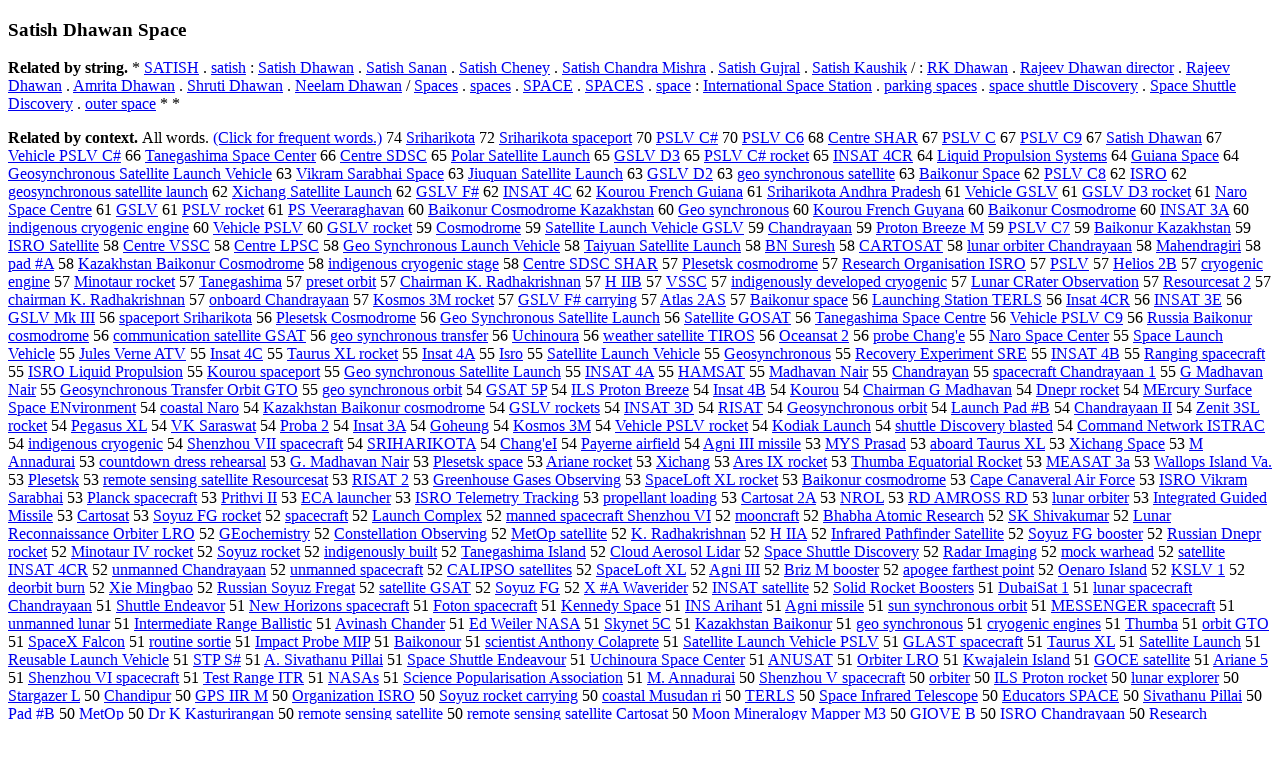

--- FILE ---
content_type: text/html; charset=UTF-8
request_url: https://www.cis.lmu.de/schuetze/e/e/eS/eSa/eSat/eSati/eSatis/OtHeR/leSatish_Dhawan_Space.html
body_size: 116493
content:
<!DOCTYPE html PUBLIC "-//W3C//DTD XHTML 1.0 Transitional//EN""http://www.w3.org/TR/xhtml1/DTD/xhtml1-transitional.dtd"><html xmlns="http://www.w3.org/1999/xhtml"><head><meta http-equiv="Content-Type" content="text/html; charset=utf-8" />
<title>Satish Dhawan Space</title><h3>Satish Dhawan Space</h3><b>Related by string.</b> *  <a href="http://cis.lmu.de/schuetze/e/e/eS/eSA/eSAT/OtHeR/eSATISH.html">SATISH</a>  .  <a href="http://cis.lmu.de/schuetze/e/e/es/esa/esat/esati/esatis/esatish.html">satish</a>  :  <a href="http://cis.lmu.de/schuetze/e/e/eS/eSa/eSat/eSati/eSatis/OtHeR/eSatish_Dhawan.html">Satish Dhawan</a>  .  <a href="http://cis.lmu.de/schuetze/e/e/eS/eSa/eSat/eSati/eSatis/OtHeR/eSatish_Sanan.html">Satish Sanan</a>  .  <a href="http://cis.lmu.de/schuetze/e/e/eS/eSa/eSat/eSati/eSatis/OtHeR/eSatish_Cheney.html">Satish Cheney</a>  .  <a href="http://cis.lmu.de/schuetze/e/e/eS/eSa/eSat/eSati/eSatis/OtHeR/eSatish_Chandra_Mishra.html">Satish Chandra Mishra</a>  .  <a href="http://cis.lmu.de/schuetze/e/e/eS/eSa/eSat/eSati/eSatis/OtHeR/eSatish_Gujral.html">Satish Gujral</a>  .  <a href="http://cis.lmu.de/schuetze/e/e/eS/eSa/eSat/eSati/eSatis/OtHeR/eSatish_Kaushik.html">Satish Kaushik</a>  /  :  <a href="http://cis.lmu.de/schuetze/e/e/eR/eRK/OtHeR/eRK_Dhawan.html">RK Dhawan</a>  .  <a href="http://cis.lmu.de/schuetze/e/e/eR/eRa/eRaj/eRaje/eRajee/eRajeev/OtHeR/eRajeev_Dhawan_director.html">Rajeev Dhawan director</a>  .  <a href="http://cis.lmu.de/schuetze/e/e/eR/eRa/eRaj/eRaje/eRajee/eRajeev/OtHeR/eRajeev_Dhawan.html">Rajeev Dhawan</a>  .  <a href="http://cis.lmu.de/schuetze/e/e/eA/eAm/eAmr/eAmri/OtHeR/eAmrita_Dhawan.html">Amrita Dhawan</a>  .  <a href="http://cis.lmu.de/schuetze/e/e/eS/eSh/eShr/OtHeR/eShruti_Dhawan.html">Shruti Dhawan</a>  .  <a href="http://cis.lmu.de/schuetze/e/e/eN/eNe/eNee/eNeel/OtHeR/eNeelam_Dhawan.html">Neelam Dhawan</a>  /  <a href="http://cis.lmu.de/schuetze/e/e/eS/eSp/eSpa/eSpac/eSpace/OtHeR/eSpaces.html">Spaces</a>  .  <a href="http://cis.lmu.de/schuetze/e/e/es/esp/espa/espac/espace/OtHeR/espaces.html">spaces</a>  .  <a href="http://cis.lmu.de/schuetze/e/e/eS/eSP/eSPA/eSPAC/eSPACE.html">SPACE</a>  .  <a href="http://cis.lmu.de/schuetze/e/e/eS/eSP/eSPA/OtHeR/eSPACES.html">SPACES</a>  .  <a href="http://cis.lmu.de/schuetze/e/e/es/esp/espa/espac/OtHeR/espace.html">space</a>  :  <a href="http://cis.lmu.de/schuetze/e/e/eI/eIn/eInt/eInte/eInter/eIntern/eInterna/eInternat/eInternati/eInternatio/eInternation/eInternationa/eInternational/OtHeR/eInternational_Space_Station.html">International Space Station</a>  .  <a href="http://cis.lmu.de/schuetze/e/e/ep/epa/epar/OtHeR/eparking_spaces.html">parking spaces</a>  .  <a href="http://cis.lmu.de/schuetze/e/e/es/esp/espa/espac/espace/OtHeR/espace_shuttle_Discovery.html">space shuttle Discovery</a>  .  <a href="http://cis.lmu.de/schuetze/e/e/eS/eSp/eSpa/eSpac/eSpace/OtHeR/eSpace_Shuttle_Discovery.html">Space Shuttle Discovery</a>  .  <a href="http://cis.lmu.de/schuetze/e/e/eo/eou/eout/OtHeR/eouter_space.html">outer space</a>  *  * 
<p><b>Related by context. </b>All words. <a href="eSatish_Dhawan_Space.html">(Click for frequent words.)</a> 74 <a href="http://cis.lmu.de/schuetze/e/e/eS/eSr/eSri/OtHeR/eSriharikota.html">Sriharikota</a> 72 <a href="http://cis.lmu.de/schuetze/e/e/eS/eSr/eSri/OtHeR/eSriharikota_spaceport.html">Sriharikota spaceport</a> 70 <a href="http://cis.lmu.de/schuetze/e/e/eP/ePS/OtHeR/ePSLV_Cx23x23.html">PSLV C#</a> 70 <a href="http://cis.lmu.de/schuetze/e/e/eP/ePS/OtHeR/ePSLV_C6.html">PSLV C6</a> 68 <a href="http://cis.lmu.de/schuetze/e/e/eC/eCe/eCen/eCent/eCentr/eCentre/eCentre_SHAR.html">Centre SHAR</a> 67 <a href="http://cis.lmu.de/schuetze/e/e/eP/ePS/OtHeR/ePSLV_C.html">PSLV C</a> 67 <a href="http://cis.lmu.de/schuetze/e/e/eP/ePS/OtHeR/ePSLV_C9.html">PSLV C9</a> 67 <a href="http://cis.lmu.de/schuetze/e/e/eS/eSa/eSat/eSati/eSatis/OtHeR/eSatish_Dhawan.html">Satish Dhawan</a> 67 <a href="http://cis.lmu.de/schuetze/e/e/eV/eVe/eVeh/eVehi/eVehic/eVehicl/eVehicle/eVehicle_PSLV_Cx23x23.html">Vehicle PSLV C#</a> 66 <a href="http://cis.lmu.de/schuetze/e/e/eT/eTa/eTan/OtHeR/eTanegashima_Space_Center.html">Tanegashima Space Center</a> 66 <a href="http://cis.lmu.de/schuetze/e/e/eC/eCe/eCen/eCent/eCentr/eCentre/eCentre_SDSC.html">Centre SDSC</a> 65 <a href="http://cis.lmu.de/schuetze/e/e/eP/ePo/ePol/ePola/ePolar/OtHeR/ePolar_Satellite_Launch.html">Polar Satellite Launch</a> 65 <a href="http://cis.lmu.de/schuetze/e/e/eG/eGS/OtHeR/eGSLV_D3.html">GSLV D3</a> 65 <a href="http://cis.lmu.de/schuetze/e/e/eP/ePS/OtHeR/ePSLV_Cx23x23_rocket.html">PSLV C# rocket</a> 65 <a href="http://cis.lmu.de/schuetze/e/e/eI/eIN/eINS/OtHeR/eINSAT_4CR.html">INSAT 4CR</a> 64 <a href="http://cis.lmu.de/schuetze/e/e/eL/eLi/eLiq/eLiqu/eLiqui/eLiquid/OtHeR/eLiquid_Propulsion_Systems.html">Liquid Propulsion Systems</a> 64 <a href="http://cis.lmu.de/schuetze/e/e/eG/eGu/eGui/OtHeR/eGuiana_Space.html">Guiana Space</a> 64 <a href="http://cis.lmu.de/schuetze/e/e/eG/eGe/eGeo/OtHeR/eGeosynchronous_Satellite_Launch_Vehicle.html">Geosynchronous Satellite Launch Vehicle</a> 63 <a href="http://cis.lmu.de/schuetze/e/e/eV/eVi/eVik/eVikr/eVikra/eVikram/OtHeR/eVikram_Sarabhai_Space.html">Vikram Sarabhai Space</a> 63 <a href="http://cis.lmu.de/schuetze/e/e/eJ/eJi/OtHeR/eJiuquan_Satellite_Launch.html">Jiuquan Satellite Launch</a> 63 <a href="http://cis.lmu.de/schuetze/e/e/eG/eGS/OtHeR/eGSLV_D2.html">GSLV D2</a> 63 <a href="http://cis.lmu.de/schuetze/e/e/eg/ege/egeo/OtHeR/egeo_synchronous_satellite.html">geo synchronous satellite</a> 63 <a href="http://cis.lmu.de/schuetze/e/e/eB/eBa/eBai/OtHeR/eBaikonur_Space.html">Baikonur Space</a> 62 <a href="http://cis.lmu.de/schuetze/e/e/eP/ePS/OtHeR/ePSLV_C8.html">PSLV C8</a> 62 <a href="http://cis.lmu.de/schuetze/e/e/eI/eIS/eISR/eISRO.html">ISRO</a> 62 <a href="http://cis.lmu.de/schuetze/e/e/eg/ege/egeo/OtHeR/egeosynchronous_satellite_launch.html">geosynchronous satellite launch</a> 62 <a href="http://cis.lmu.de/schuetze/e/e/eX/eXi/OtHeR/eXichang_Satellite_Launch.html">Xichang Satellite Launch</a> 62 <a href="http://cis.lmu.de/schuetze/e/e/eG/eGS/OtHeR/eGSLV_Fx23x23.html">GSLV F#</a> 62 <a href="http://cis.lmu.de/schuetze/e/e/eI/eIN/eINS/OtHeR/eINSAT_4C.html">INSAT 4C</a> 62 <a href="http://cis.lmu.de/schuetze/e/e/eK/eKo/eKou/OtHeR/eKourou_French_Guiana.html">Kourou French Guiana</a> 61 <a href="http://cis.lmu.de/schuetze/e/e/eS/eSr/eSri/OtHeR/eSriharikota_Andhra_Pradesh.html">Sriharikota Andhra Pradesh</a> 61 <a href="http://cis.lmu.de/schuetze/e/e/eV/eVe/eVeh/eVehi/eVehic/eVehicl/eVehicle/eVehicle_GSLV.html">Vehicle GSLV</a> 61 <a href="http://cis.lmu.de/schuetze/e/e/eG/eGS/OtHeR/eGSLV_D3_rocket.html">GSLV D3 rocket</a> 61 <a href="http://cis.lmu.de/schuetze/e/e/eN/eNa/eNar/OtHeR/eNaro_Space_Centre.html">Naro Space Centre</a> 61 <a href="http://cis.lmu.de/schuetze/e/e/eG/eGS/eGSL/eGSLV.html">GSLV</a> 61 <a href="http://cis.lmu.de/schuetze/e/e/eP/ePS/OtHeR/ePSLV_rocket.html">PSLV rocket</a> 61 <a href="http://cis.lmu.de/schuetze/e/e/eP/ePS/OtHeR/ePS_Veeraraghavan.html">PS Veeraraghavan</a> 60 <a href="http://cis.lmu.de/schuetze/e/e/eB/eBa/eBai/OtHeR/eBaikonur_Cosmodrome_Kazakhstan.html">Baikonur Cosmodrome Kazakhstan</a> 60 <a href="http://cis.lmu.de/schuetze/e/e/eG/eGe/eGeo/OtHeR/eGeo_synchronous.html">Geo synchronous</a> 60 <a href="http://cis.lmu.de/schuetze/e/e/eK/eKo/eKou/OtHeR/eKourou_French_Guyana.html">Kourou French Guyana</a> 60 <a href="http://cis.lmu.de/schuetze/e/e/eB/eBa/eBai/OtHeR/eBaikonur_Cosmodrome.html">Baikonur Cosmodrome</a> 60 <a href="http://cis.lmu.de/schuetze/e/e/eI/eIN/eINS/OtHeR/eINSAT_3A.html">INSAT 3A</a> 60 <a href="http://cis.lmu.de/schuetze/e/e/ei/ein/eind/eindi/eindig/OtHeR/eindigenous_cryogenic_engine.html">indigenous cryogenic engine</a> 60 <a href="http://cis.lmu.de/schuetze/e/e/eV/eVe/eVeh/eVehi/eVehic/eVehicl/eVehicle/eVehicle_PSLV.html">Vehicle PSLV</a> 60 <a href="http://cis.lmu.de/schuetze/e/e/eG/eGS/OtHeR/eGSLV_rocket.html">GSLV rocket</a> 59 <a href="http://cis.lmu.de/schuetze/e/e/eC/eCo/eCos/eCosm/eCosmo/OtHeR/eCosmodrome.html">Cosmodrome</a> 59 <a href="http://cis.lmu.de/schuetze/e/e/eS/eSa/eSat/eSate/OtHeR/eSatellite_Launch_Vehicle_GSLV.html">Satellite Launch Vehicle GSLV</a> 59 <a href="http://cis.lmu.de/schuetze/e/e/eC/eCh/eCha/eChan/eChand/eChandr/eChandra/OtHeR/eChandrayaan.html">Chandrayaan</a> 59 <a href="http://cis.lmu.de/schuetze/e/e/eP/ePr/ePro/eProt/eProto/OtHeR/eProton_Breeze_M.html">Proton Breeze M</a> 59 <a href="http://cis.lmu.de/schuetze/e/e/eP/ePS/OtHeR/ePSLV_C7.html">PSLV C7</a> 59 <a href="http://cis.lmu.de/schuetze/e/e/eB/eBa/eBai/OtHeR/eBaikonur_Kazakhstan.html">Baikonur Kazakhstan</a> 59 <a href="http://cis.lmu.de/schuetze/e/e/eI/eIS/OtHeR/eISRO_Satellite.html">ISRO Satellite</a> 58 <a href="http://cis.lmu.de/schuetze/e/e/eC/eCe/eCen/eCent/eCentr/eCentre/eCentre_VSSC.html">Centre VSSC</a> 58 <a href="http://cis.lmu.de/schuetze/e/e/eC/eCe/eCen/eCent/eCentr/eCentre/eCentre_LPSC.html">Centre LPSC</a> 58 <a href="http://cis.lmu.de/schuetze/e/e/eG/eGe/eGeo/OtHeR/eGeo_Synchronous_Launch_Vehicle.html">Geo Synchronous Launch Vehicle</a> 58 <a href="http://cis.lmu.de/schuetze/e/e/eT/eTa/eTai/OtHeR/eTaiyuan_Satellite_Launch.html">Taiyuan Satellite Launch</a> 58 <a href="http://cis.lmu.de/schuetze/e/e/eB/eBN/OtHeR/eBN_Suresh.html">BN Suresh</a> 58 <a href="http://cis.lmu.de/schuetze/e/e/eC/eCA/eCAR/OtHeR/eCARTOSAT.html">CARTOSAT</a> 58 <a href="http://cis.lmu.de/schuetze/e/e/el/elu/elun/OtHeR/elunar_orbiter_Chandrayaan.html">lunar orbiter Chandrayaan</a> 58 <a href="http://cis.lmu.de/schuetze/e/e/eM/eMa/eMah/eMahe/OtHeR/eMahendragiri.html">Mahendragiri</a> 58 <a href="http://cis.lmu.de/schuetze/e/e/ep/epa/epad/OtHeR/epad_x23x23A.html">pad #A</a> 58 <a href="http://cis.lmu.de/schuetze/e/e/eK/eKa/eKaz/eKaza/eKazak/eKazakh/eKazakhstan_Baikonur_Cosmodrome.html">Kazakhstan Baikonur Cosmodrome</a> 58 <a href="http://cis.lmu.de/schuetze/e/e/ei/ein/eind/eindi/eindig/OtHeR/eindigenous_cryogenic_stage.html">indigenous cryogenic stage</a> 58 <a href="http://cis.lmu.de/schuetze/e/e/eC/eCe/eCen/eCent/eCentr/eCentre/eCentre_SDSC_SHAR.html">Centre SDSC SHAR</a> 57 <a href="http://cis.lmu.de/schuetze/e/e/eP/ePl/ePle/OtHeR/ePlesetsk_cosmodrome.html">Plesetsk cosmodrome</a> 57 <a href="http://cis.lmu.de/schuetze/e/e/eR/eRe/eRes/eRese/eResea/eResear/eResearc/eResearch/OtHeR/eResearch_Organisation_ISRO.html">Research Organisation ISRO</a> 57 <a href="http://cis.lmu.de/schuetze/e/e/eP/ePS/ePSL/ePSLV.html">PSLV</a> 57 <a href="http://cis.lmu.de/schuetze/e/e/eH/eHe/eHel/eHeli/OtHeR/eHelios_2B.html">Helios 2B</a> 57 <a href="http://cis.lmu.de/schuetze/e/e/ec/ecr/ecry/OtHeR/ecryogenic_engine.html">cryogenic engine</a> 57 <a href="http://cis.lmu.de/schuetze/e/e/eM/eMi/eMin/eMino/OtHeR/eMinotaur_rocket.html">Minotaur rocket</a> 57 <a href="http://cis.lmu.de/schuetze/e/e/eT/eTa/eTan/OtHeR/eTanegashima.html">Tanegashima</a> 57 <a href="http://cis.lmu.de/schuetze/e/e/ep/epr/epre/epres/eprese/OtHeR/epreset_orbit.html">preset orbit</a> 57 <a href="http://cis.lmu.de/schuetze/e/e/eC/eCh/eCha/eChai/eChair/eChairm/eChairma/eChairman/eChairman_K._Radhakrishnan.html">Chairman K. Radhakrishnan</a> 57 <a href="http://cis.lmu.de/schuetze/e/e/eH/OtHeR/eH_IIB.html">H IIB</a> 57 <a href="http://cis.lmu.de/schuetze/e/e/eV/eVS/eVSS/eVSSC.html">VSSC</a> 57 <a href="http://cis.lmu.de/schuetze/e/e/ei/ein/eind/eindi/eindig/OtHeR/eindigenously_developed_cryogenic.html">indigenously developed cryogenic</a> 57 <a href="http://cis.lmu.de/schuetze/e/e/eL/eLu/eLun/eLuna/OtHeR/eLunar_CRater_Observation.html">Lunar CRater Observation</a> 57 <a href="http://cis.lmu.de/schuetze/e/e/eR/eRe/eRes/eReso/eResou/eResour/eResourc/eResource/OtHeR/eResourcesat_2.html">Resourcesat 2</a> 57 <a href="http://cis.lmu.de/schuetze/e/e/ec/ech/echa/echai/echair/echairm/echairma/echairman/OtHeR/echairman_K._Radhakrishnan.html">chairman K. Radhakrishnan</a> 57 <a href="http://cis.lmu.de/schuetze/e/e/eo/eon/OtHeR/eonboard_Chandrayaan.html">onboard Chandrayaan</a> 57 <a href="http://cis.lmu.de/schuetze/e/e/eK/eKo/eKos/OtHeR/eKosmos_3M_rocket.html">Kosmos 3M rocket</a> 57 <a href="http://cis.lmu.de/schuetze/e/e/eG/eGS/OtHeR/eGSLV_Fx23x23_carrying.html">GSLV F# carrying</a> 57 <a href="http://cis.lmu.de/schuetze/e/e/eA/eAt/eAtl/eAtla/OtHeR/eAtlas_2AS.html">Atlas 2AS</a> 57 <a href="http://cis.lmu.de/schuetze/e/e/eB/eBa/eBai/OtHeR/eBaikonur_space.html">Baikonur space</a> 56 <a href="http://cis.lmu.de/schuetze/e/e/eL/eLa/eLau/eLaun/OtHeR/eLaunching_Station_TERLS.html">Launching Station TERLS</a> 56 <a href="http://cis.lmu.de/schuetze/e/e/eI/eIn/eIns/OtHeR/eInsat_4CR.html">Insat 4CR</a> 56 <a href="http://cis.lmu.de/schuetze/e/e/eI/eIN/eINS/OtHeR/eINSAT_3E.html">INSAT 3E</a> 56 <a href="http://cis.lmu.de/schuetze/e/e/eG/eGS/OtHeR/eGSLV_Mk_III.html">GSLV Mk III</a> 56 <a href="http://cis.lmu.de/schuetze/e/e/es/esp/espa/espac/espace/OtHeR/espaceport_Sriharikota.html">spaceport Sriharikota</a> 56 <a href="http://cis.lmu.de/schuetze/e/e/eP/ePl/ePle/OtHeR/ePlesetsk_Cosmodrome.html">Plesetsk Cosmodrome</a> 56 <a href="http://cis.lmu.de/schuetze/e/e/eG/eGe/eGeo/OtHeR/eGeo_Synchronous_Satellite_Launch.html">Geo Synchronous Satellite Launch</a> 56 <a href="http://cis.lmu.de/schuetze/e/e/eS/eSa/eSat/eSate/OtHeR/eSatellite_GOSAT.html">Satellite GOSAT</a> 56 <a href="http://cis.lmu.de/schuetze/e/e/eT/eTa/eTan/OtHeR/eTanegashima_Space_Centre.html">Tanegashima Space Centre</a> 56 <a href="http://cis.lmu.de/schuetze/e/e/eV/eVe/eVeh/eVehi/eVehic/eVehicl/eVehicle/eVehicle_PSLV_C9.html">Vehicle PSLV C9</a> 56 <a href="http://cis.lmu.de/schuetze/e/e/eR/eRu/eRus/eRuss/eRussi/eRussia/OtHeR/eRussia_Baikonur_cosmodrome.html">Russia Baikonur cosmodrome</a> 56 <a href="http://cis.lmu.de/schuetze/e/e/ec/eco/ecom/ecomm/ecommu/ecommun/ecommuni/OtHeR/ecommunication_satellite_GSAT.html">communication satellite GSAT</a> 56 <a href="http://cis.lmu.de/schuetze/e/e/eg/ege/egeo/OtHeR/egeo_synchronous_transfer.html">geo synchronous transfer</a> 56 <a href="http://cis.lmu.de/schuetze/e/e/eU/eUc/OtHeR/eUchinoura.html">Uchinoura</a> 56 <a href="http://cis.lmu.de/schuetze/e/e/ew/ewe/ewea/OtHeR/eweather_satellite_TIROS.html">weather satellite TIROS</a> 56 <a href="http://cis.lmu.de/schuetze/e/e/eO/eOc/eOce/eOcea/eOcean/OtHeR/eOceansat_2.html">Oceansat 2</a> 56 <a href="http://cis.lmu.de/schuetze/e/e/ep/epr/epro/eprob/OtHeR/eprobe_Changx27e.html">probe Chang'e</a> 55 <a href="http://cis.lmu.de/schuetze/e/e/eN/eNa/eNar/OtHeR/eNaro_Space_Center.html">Naro Space Center</a> 55 <a href="http://cis.lmu.de/schuetze/e/e/eS/eSp/eSpa/eSpac/eSpace/OtHeR/eSpace_Launch_Vehicle.html">Space Launch Vehicle</a> 55 <a href="http://cis.lmu.de/schuetze/e/e/eJ/eJu/eJul/eJule/OtHeR/eJules_Verne_ATV.html">Jules Verne ATV</a> 55 <a href="http://cis.lmu.de/schuetze/e/e/eI/eIn/eIns/OtHeR/eInsat_4C.html">Insat 4C</a> 55 <a href="http://cis.lmu.de/schuetze/e/e/eT/eTa/eTau/eTaur/OtHeR/eTaurus_XL_rocket.html">Taurus XL rocket</a> 55 <a href="http://cis.lmu.de/schuetze/e/e/eI/eIn/eIns/OtHeR/eInsat_4A.html">Insat 4A</a> 55 <a href="http://cis.lmu.de/schuetze/e/e/eI/eIs/eIsr/OtHeR/eIsro.html">Isro</a> 55 <a href="http://cis.lmu.de/schuetze/e/e/eS/eSa/eSat/eSate/OtHeR/eSatellite_Launch_Vehicle.html">Satellite Launch Vehicle</a> 55 <a href="http://cis.lmu.de/schuetze/e/e/eG/eGe/eGeo/OtHeR/eGeosynchronous.html">Geosynchronous</a> 55 <a href="http://cis.lmu.de/schuetze/e/e/eR/eRe/eRec/eReco/OtHeR/eRecovery_Experiment_SRE.html">Recovery Experiment SRE</a> 55 <a href="http://cis.lmu.de/schuetze/e/e/eI/eIN/eINS/OtHeR/eINSAT_4B.html">INSAT 4B</a> 55 <a href="http://cis.lmu.de/schuetze/e/e/eR/eRa/eRan/eRang/OtHeR/eRanging_spacecraft.html">Ranging spacecraft</a> 55 <a href="http://cis.lmu.de/schuetze/e/e/eI/eIS/OtHeR/eISRO_Liquid_Propulsion.html">ISRO Liquid Propulsion</a> 55 <a href="http://cis.lmu.de/schuetze/e/e/eK/eKo/eKou/OtHeR/eKourou_spaceport.html">Kourou spaceport</a> 55 <a href="http://cis.lmu.de/schuetze/e/e/eG/eGe/eGeo/OtHeR/eGeo_synchronous_Satellite_Launch.html">Geo synchronous Satellite Launch</a> 55 <a href="http://cis.lmu.de/schuetze/e/e/eI/eIN/eINS/OtHeR/eINSAT_4A.html">INSAT 4A</a> 55 <a href="http://cis.lmu.de/schuetze/e/e/eH/eHA/eHAM/OtHeR/eHAMSAT.html">HAMSAT</a> 55 <a href="http://cis.lmu.de/schuetze/e/e/eM/eMa/eMad/eMadh/OtHeR/eMadhavan_Nair.html">Madhavan Nair</a> 55 <a href="http://cis.lmu.de/schuetze/e/e/eC/eCh/eCha/eChan/eChand/eChandr/eChandra/OtHeR/eChandrayan.html">Chandrayan</a> 55 <a href="http://cis.lmu.de/schuetze/e/e/es/esp/espa/espac/espace/OtHeR/espacecraft_Chandrayaan_1.html">spacecraft Chandrayaan 1</a> 55 <a href="http://cis.lmu.de/schuetze/e/e/eG/OtHeR/eG_Madhavan_Nair.html">G Madhavan Nair</a> 55 <a href="http://cis.lmu.de/schuetze/e/e/eG/eGe/eGeo/OtHeR/eGeosynchronous_Transfer_Orbit_GTO.html">Geosynchronous Transfer Orbit GTO</a> 55 <a href="http://cis.lmu.de/schuetze/e/e/eg/ege/egeo/OtHeR/egeo_synchronous_orbit.html">geo synchronous orbit</a> 54 <a href="http://cis.lmu.de/schuetze/e/e/eG/eGS/OtHeR/eGSAT_5P.html">GSAT 5P</a> 54 <a href="http://cis.lmu.de/schuetze/e/e/eI/eIL/OtHeR/eILS_Proton_Breeze.html">ILS Proton Breeze</a> 54 <a href="http://cis.lmu.de/schuetze/e/e/eI/eIn/eIns/OtHeR/eInsat_4B.html">Insat 4B</a> 54 <a href="http://cis.lmu.de/schuetze/e/e/eK/eKo/eKou/OtHeR/eKourou.html">Kourou</a> 54 <a href="http://cis.lmu.de/schuetze/e/e/eC/eCh/eCha/eChai/eChair/eChairm/eChairma/eChairman/eChairman_G_Madhavan.html">Chairman G Madhavan</a> 54 <a href="http://cis.lmu.de/schuetze/e/e/eD/OtHeR/eDnepr_rocket.html">Dnepr rocket</a> 54 <a href="http://cis.lmu.de/schuetze/e/e/eM/eME/OtHeR/eMErcury_Surface_Space_ENvironment.html">MErcury Surface Space ENvironment</a> 54 <a href="http://cis.lmu.de/schuetze/e/e/ec/eco/ecoa/OtHeR/ecoastal_Naro.html">coastal Naro</a> 54 <a href="http://cis.lmu.de/schuetze/e/e/eK/eKa/eKaz/eKaza/eKazak/eKazakh/eKazakhstan_Baikonur_cosmodrome.html">Kazakhstan Baikonur cosmodrome</a> 54 <a href="http://cis.lmu.de/schuetze/e/e/eG/eGS/OtHeR/eGSLV_rockets.html">GSLV rockets</a> 54 <a href="http://cis.lmu.de/schuetze/e/e/eI/eIN/eINS/OtHeR/eINSAT_3D.html">INSAT 3D</a> 54 <a href="http://cis.lmu.de/schuetze/e/e/eR/eRI/eRIS/eRISA/eRISAT.html">RISAT</a> 54 <a href="http://cis.lmu.de/schuetze/e/e/eG/eGe/eGeo/OtHeR/eGeosynchronous_orbit.html">Geosynchronous orbit</a> 54 <a href="http://cis.lmu.de/schuetze/e/e/eL/eLa/eLau/eLaun/OtHeR/eLaunch_Pad_x23x23B.html">Launch Pad #B</a> 54 <a href="http://cis.lmu.de/schuetze/e/e/eC/eCh/eCha/eChan/eChand/eChandr/eChandra/OtHeR/eChandrayaan_II.html">Chandrayaan II</a> 54 <a href="http://cis.lmu.de/schuetze/e/e/eZ/eZe/eZen/OtHeR/eZenit_3SL_rocket.html">Zenit 3SL rocket</a> 54 <a href="http://cis.lmu.de/schuetze/e/e/eP/ePe/ePeg/OtHeR/ePegasus_XL.html">Pegasus XL</a> 54 <a href="http://cis.lmu.de/schuetze/e/e/eV/eVK/OtHeR/eVK_Saraswat.html">VK Saraswat</a> 54 <a href="http://cis.lmu.de/schuetze/e/e/eP/ePr/ePro/eProb/OtHeR/eProba_2.html">Proba 2</a> 54 <a href="http://cis.lmu.de/schuetze/e/e/eI/eIn/eIns/OtHeR/eInsat_3A.html">Insat 3A</a> 54 <a href="http://cis.lmu.de/schuetze/e/e/eG/eGo/OtHeR/eGoheung.html">Goheung</a> 54 <a href="http://cis.lmu.de/schuetze/e/e/eK/eKo/eKos/OtHeR/eKosmos_3M.html">Kosmos 3M</a> 54 <a href="http://cis.lmu.de/schuetze/e/e/eV/eVe/eVeh/eVehi/eVehic/eVehicl/eVehicle/eVehicle_PSLV_rocket.html">Vehicle PSLV rocket</a> 54 <a href="http://cis.lmu.de/schuetze/e/e/eK/eKo/eKod/OtHeR/eKodiak_Launch.html">Kodiak Launch</a> 54 <a href="http://cis.lmu.de/schuetze/e/e/es/esh/eshu/eshut/eshutt/OtHeR/eshuttle_Discovery_blasted.html">shuttle Discovery blasted</a> 54 <a href="http://cis.lmu.de/schuetze/e/e/eC/eCo/eCom/eComm/eComma/eComman/eCommand/OtHeR/eCommand_Network_ISTRAC.html">Command Network ISTRAC</a> 54 <a href="http://cis.lmu.de/schuetze/e/e/ei/ein/eind/eindi/eindig/OtHeR/eindigenous_cryogenic.html">indigenous cryogenic</a> 54 <a href="http://cis.lmu.de/schuetze/e/e/eS/eSh/eShe/eShen/OtHeR/eShenzhou_VII_spacecraft.html">Shenzhou VII spacecraft</a> 54 <a href="http://cis.lmu.de/schuetze/e/e/eS/eSR/OtHeR/eSRIHARIKOTA.html">SRIHARIKOTA</a> 54 <a href="http://cis.lmu.de/schuetze/e/e/eC/eCh/eCha/eChan/eChang/OtHeR/eChangx27eI.html">Chang'eI</a> 54 <a href="http://cis.lmu.de/schuetze/e/e/eP/ePa/ePay/OtHeR/ePayerne_airfield.html">Payerne airfield</a> 54 <a href="http://cis.lmu.de/schuetze/e/e/eA/eAg/eAgn/OtHeR/eAgni_III_missile.html">Agni III missile</a> 53 <a href="http://cis.lmu.de/schuetze/e/e/eM/eMY/OtHeR/eMYS_Prasad.html">MYS Prasad</a> 53 <a href="http://cis.lmu.de/schuetze/e/e/ea/eab/eabo/OtHeR/eaboard_Taurus_XL.html">aboard Taurus XL</a> 53 <a href="http://cis.lmu.de/schuetze/e/e/eX/eXi/OtHeR/eXichang_Space.html">Xichang Space</a> 53 <a href="http://cis.lmu.de/schuetze/e/e/eM/OtHeR/eM_Annadurai.html">M Annadurai</a> 53 <a href="http://cis.lmu.de/schuetze/e/e/ec/eco/ecou/ecoun/ecount/OtHeR/ecountdown_dress_rehearsal.html">countdown dress rehearsal</a> 53 <a href="http://cis.lmu.de/schuetze/e/e/eG/eG./OtHeR/eG._Madhavan_Nair.html">G. Madhavan Nair</a> 53 <a href="http://cis.lmu.de/schuetze/e/e/eP/ePl/ePle/OtHeR/ePlesetsk_space.html">Plesetsk space</a> 53 <a href="http://cis.lmu.de/schuetze/e/e/eA/eAr/eAri/eAria/OtHeR/eAriane_rocket.html">Ariane rocket</a> 53 <a href="http://cis.lmu.de/schuetze/e/e/eX/eXi/OtHeR/eXichang.html">Xichang</a> 53 <a href="http://cis.lmu.de/schuetze/e/e/eA/eAr/eAre/OtHeR/eAres_IX_rocket.html">Ares IX rocket</a> 53 <a href="http://cis.lmu.de/schuetze/e/e/eT/eTh/eThu/OtHeR/eThumba_Equatorial_Rocket.html">Thumba Equatorial Rocket</a> 53 <a href="http://cis.lmu.de/schuetze/e/e/eM/eME/eMEA/OtHeR/eMEASAT_3a.html">MEASAT 3a</a> 53 <a href="http://cis.lmu.de/schuetze/e/e/eW/eWa/eWal/eWall/OtHeR/eWallops_Island_Va..html">Wallops Island Va.</a> 53 <a href="http://cis.lmu.de/schuetze/e/e/eP/ePl/ePle/OtHeR/ePlesetsk.html">Plesetsk</a> 53 <a href="http://cis.lmu.de/schuetze/e/e/er/ere/erem/eremo/eremot/eremote/OtHeR/eremote_sensing_satellite_Resourcesat.html">remote sensing satellite Resourcesat</a> 53 <a href="http://cis.lmu.de/schuetze/e/e/eR/eRI/eRIS/OtHeR/eRISAT_2.html">RISAT 2</a> 53 <a href="http://cis.lmu.de/schuetze/e/e/eG/eGr/eGre/eGree/eGreen/eGreenh/OtHeR/eGreenhouse_Gases_Observing.html">Greenhouse Gases Observing</a> 53 <a href="http://cis.lmu.de/schuetze/e/e/eS/eSp/eSpa/eSpac/eSpace/OtHeR/eSpaceLoft_XL_rocket.html">SpaceLoft XL rocket</a> 53 <a href="http://cis.lmu.de/schuetze/e/e/eB/eBa/eBai/OtHeR/eBaikonur_cosmodrome.html">Baikonur cosmodrome</a> 53 <a href="http://cis.lmu.de/schuetze/e/e/eC/eCa/eCap/eCape/OtHeR/eCape_Canaveral_Air_Force.html">Cape Canaveral Air Force</a> 53 <a href="http://cis.lmu.de/schuetze/e/e/eI/eIS/OtHeR/eISRO_Vikram_Sarabhai.html">ISRO Vikram Sarabhai</a> 53 <a href="http://cis.lmu.de/schuetze/e/e/eP/ePl/ePla/ePlan/OtHeR/ePlanck_spacecraft.html">Planck spacecraft</a> 53 <a href="http://cis.lmu.de/schuetze/e/e/eP/ePr/ePri/ePrit/OtHeR/ePrithvi_II.html">Prithvi II</a> 53 <a href="http://cis.lmu.de/schuetze/e/e/eE/eEC/OtHeR/eECA_launcher.html">ECA launcher</a> 53 <a href="http://cis.lmu.de/schuetze/e/e/eI/eIS/OtHeR/eISRO_Telemetry_Tracking.html">ISRO Telemetry Tracking</a> 53 <a href="http://cis.lmu.de/schuetze/e/e/ep/epr/epro/eprop/eprope/OtHeR/epropellant_loading.html">propellant loading</a> 53 <a href="http://cis.lmu.de/schuetze/e/e/eC/eCa/eCar/eCart/OtHeR/eCartosat_2A.html">Cartosat 2A</a> 53 <a href="http://cis.lmu.de/schuetze/e/e/eN/eNR/eNRO/eNROL.html">NROL</a> 53 <a href="http://cis.lmu.de/schuetze/e/e/eR/eRD/OtHeR/eRD_AMROSS_RD.html">RD AMROSS RD</a> 53 <a href="http://cis.lmu.de/schuetze/e/e/el/elu/elun/OtHeR/elunar_orbiter.html">lunar orbiter</a> 53 <a href="http://cis.lmu.de/schuetze/e/e/eI/eIn/eInt/eInte/eInteg/eIntegr/eIntegra/eIntegrat/eIntegrate/eIntegrated/eIntegrated_Guided_Missile.html">Integrated Guided Missile</a> 53 <a href="http://cis.lmu.de/schuetze/e/e/eC/eCa/eCar/eCart/OtHeR/eCartosat.html">Cartosat</a> 53 <a href="http://cis.lmu.de/schuetze/e/e/eS/eSo/eSoy/OtHeR/eSoyuz_FG_rocket.html">Soyuz FG rocket</a> 52 <a href="http://cis.lmu.de/schuetze/e/e/es/esp/espa/espac/espace/OtHeR/espacecraft.html">spacecraft</a> 52 <a href="http://cis.lmu.de/schuetze/e/e/eL/eLa/eLau/eLaun/OtHeR/eLaunch_Complex.html">Launch Complex</a> 52 <a href="http://cis.lmu.de/schuetze/e/e/em/ema/eman/OtHeR/emanned_spacecraft_Shenzhou_VI.html">manned spacecraft Shenzhou VI</a> 52 <a href="http://cis.lmu.de/schuetze/e/e/em/emo/emoo/emoon/OtHeR/emooncraft.html">mooncraft</a> 52 <a href="http://cis.lmu.de/schuetze/e/e/eB/eBh/eBha/OtHeR/eBhabha_Atomic_Research.html">Bhabha Atomic Research</a> 52 <a href="http://cis.lmu.de/schuetze/e/e/eS/eSK/OtHeR/eSK_Shivakumar.html">SK Shivakumar</a> 52 <a href="http://cis.lmu.de/schuetze/e/e/eL/eLu/eLun/eLuna/OtHeR/eLunar_Reconnaissance_Orbiter_LRO.html">Lunar Reconnaissance Orbiter LRO</a> 52 <a href="http://cis.lmu.de/schuetze/e/e/eG/eGE/OtHeR/eGEochemistry.html">GEochemistry</a> 52 <a href="http://cis.lmu.de/schuetze/e/e/eC/eCo/eCon/eCons/eConst/OtHeR/eConstellation_Observing.html">Constellation Observing</a> 52 <a href="http://cis.lmu.de/schuetze/e/e/eM/eMe/eMet/OtHeR/eMetOp_satellite.html">MetOp satellite</a> 52 <a href="http://cis.lmu.de/schuetze/e/e/eK/eK./OtHeR/eK._Radhakrishnan.html">K. Radhakrishnan</a> 52 <a href="http://cis.lmu.de/schuetze/e/e/eH/OtHeR/eH_IIA.html">H IIA</a> 52 <a href="http://cis.lmu.de/schuetze/e/e/eI/eIn/eInf/eInfr/eInfra/OtHeR/eInfrared_Pathfinder_Satellite.html">Infrared Pathfinder Satellite</a> 52 <a href="http://cis.lmu.de/schuetze/e/e/eS/eSo/eSoy/OtHeR/eSoyuz_FG_booster.html">Soyuz FG booster</a> 52 <a href="http://cis.lmu.de/schuetze/e/e/eR/eRu/eRus/eRuss/eRussi/eRussia/eRussian/eRussian_Dnepr_rocket.html">Russian Dnepr rocket</a> 52 <a href="http://cis.lmu.de/schuetze/e/e/eM/eMi/eMin/eMino/OtHeR/eMinotaur_IV_rocket.html">Minotaur IV rocket</a> 52 <a href="http://cis.lmu.de/schuetze/e/e/eS/eSo/eSoy/OtHeR/eSoyuz_rocket.html">Soyuz rocket</a> 52 <a href="http://cis.lmu.de/schuetze/e/e/ei/ein/eind/eindi/eindig/OtHeR/eindigenously_built.html">indigenously built</a> 52 <a href="http://cis.lmu.de/schuetze/e/e/eT/eTa/eTan/OtHeR/eTanegashima_Island.html">Tanegashima Island</a> 52 <a href="http://cis.lmu.de/schuetze/e/e/eC/eCl/eClo/eClou/eCloud/OtHeR/eCloud_Aerosol_Lidar.html">Cloud Aerosol Lidar</a> 52 <a href="http://cis.lmu.de/schuetze/e/e/eS/eSp/eSpa/eSpac/eSpace/OtHeR/eSpace_Shuttle_Discovery.html">Space Shuttle Discovery</a> 52 <a href="http://cis.lmu.de/schuetze/e/e/eR/eRa/eRad/OtHeR/eRadar_Imaging.html">Radar Imaging</a> 52 <a href="http://cis.lmu.de/schuetze/e/e/em/emo/emoc/OtHeR/emock_warhead.html">mock warhead</a> 52 <a href="http://cis.lmu.de/schuetze/e/e/es/esa/esat/OtHeR/esatellite_INSAT_4CR.html">satellite INSAT 4CR</a> 52 <a href="http://cis.lmu.de/schuetze/e/e/eu/eun/eunm/eunma/OtHeR/eunmanned_Chandrayaan.html">unmanned Chandrayaan</a> 52 <a href="http://cis.lmu.de/schuetze/e/e/eu/eun/eunm/eunma/OtHeR/eunmanned_spacecraft.html">unmanned spacecraft</a> 52 <a href="http://cis.lmu.de/schuetze/e/e/eC/eCA/eCAL/OtHeR/eCALIPSO_satellites.html">CALIPSO satellites</a> 52 <a href="http://cis.lmu.de/schuetze/e/e/eS/eSp/eSpa/eSpac/eSpace/OtHeR/eSpaceLoft_XL.html">SpaceLoft XL</a> 52 <a href="http://cis.lmu.de/schuetze/e/e/eA/eAg/eAgn/OtHeR/eAgni_III.html">Agni III</a> 52 <a href="http://cis.lmu.de/schuetze/e/e/eB/eBr/eBri/OtHeR/eBriz_M_booster.html">Briz M booster</a> 52 <a href="http://cis.lmu.de/schuetze/e/e/ea/eap/eapo/OtHeR/eapogee_farthest_point.html">apogee farthest point</a> 52 <a href="http://cis.lmu.de/schuetze/e/e/eO/eOe/OtHeR/eOenaro_Island.html">Oenaro Island</a> 52 <a href="http://cis.lmu.de/schuetze/e/e/eK/eKS/OtHeR/eKSLV_1.html">KSLV 1</a> 52 <a href="http://cis.lmu.de/schuetze/e/e/ed/ede/OtHeR/edeorbit_burn.html">deorbit burn</a> 52 <a href="http://cis.lmu.de/schuetze/e/e/eX/eXi/OtHeR/eXie_Mingbao.html">Xie Mingbao</a> 52 <a href="http://cis.lmu.de/schuetze/e/e/eR/eRu/eRus/eRuss/eRussi/eRussia/eRussian/eRussian_Soyuz_Fregat.html">Russian Soyuz Fregat</a> 52 <a href="http://cis.lmu.de/schuetze/e/e/es/esa/esat/OtHeR/esatellite_GSAT.html">satellite GSAT</a> 52 <a href="http://cis.lmu.de/schuetze/e/e/eS/eSo/eSoy/OtHeR/eSoyuz_FG.html">Soyuz FG</a> 52 <a href="http://cis.lmu.de/schuetze/e/e/eX/OtHeR/eX_x23x23A_Waverider.html">X #A Waverider</a> 52 <a href="http://cis.lmu.de/schuetze/e/e/eI/eIN/eINS/OtHeR/eINSAT_satellite.html">INSAT satellite</a> 52 <a href="http://cis.lmu.de/schuetze/e/e/eS/eSo/eSol/eSoli/eSolid/OtHeR/eSolid_Rocket_Boosters.html">Solid Rocket Boosters</a> 51 <a href="http://cis.lmu.de/schuetze/e/e/eD/eDu/eDub/eDuba/OtHeR/eDubaiSat_1.html">DubaiSat 1</a> 51 <a href="http://cis.lmu.de/schuetze/e/e/el/elu/elun/OtHeR/elunar_spacecraft_Chandrayaan.html">lunar spacecraft Chandrayaan</a> 51 <a href="http://cis.lmu.de/schuetze/e/e/eS/eSh/eShu/eShut/eShutt/OtHeR/eShuttle_Endeavor.html">Shuttle Endeavor</a> 51 <a href="http://cis.lmu.de/schuetze/e/e/eN/eNe/eNew/OtHeR/eNew_Horizons_spacecraft.html">New Horizons spacecraft</a> 51 <a href="http://cis.lmu.de/schuetze/e/e/eF/eFo/eFot/OtHeR/eFoton_spacecraft.html">Foton spacecraft</a> 51 <a href="http://cis.lmu.de/schuetze/e/e/eK/eKe/eKen/eKenn/eKenne/OtHeR/eKennedy_Space.html">Kennedy Space</a> 51 <a href="http://cis.lmu.de/schuetze/e/e/eI/eIN/eINS/OtHeR/eINS_Arihant.html">INS Arihant</a> 51 <a href="http://cis.lmu.de/schuetze/e/e/eA/eAg/eAgn/OtHeR/eAgni_missile.html">Agni missile</a> 51 <a href="http://cis.lmu.de/schuetze/e/e/es/esu/esun/OtHeR/esun_synchronous_orbit.html">sun synchronous orbit</a> 51 <a href="http://cis.lmu.de/schuetze/e/e/eM/eME/eMES/OtHeR/eMESSENGER_spacecraft.html">MESSENGER spacecraft</a> 51 <a href="http://cis.lmu.de/schuetze/e/e/eu/eun/eunm/eunma/OtHeR/eunmanned_lunar.html">unmanned lunar</a> 51 <a href="http://cis.lmu.de/schuetze/e/e/eI/eIn/eInt/eInte/eInter/eInterm/OtHeR/eIntermediate_Range_Ballistic.html">Intermediate Range Ballistic</a> 51 <a href="http://cis.lmu.de/schuetze/e/e/eA/eAv/eAvi/OtHeR/eAvinash_Chander.html">Avinash Chander</a> 51 <a href="http://cis.lmu.de/schuetze/e/e/eE/eEd/OtHeR/eEd_Weiler_NASA.html">Ed Weiler NASA</a> 51 <a href="http://cis.lmu.de/schuetze/e/e/eS/eSk/eSky/OtHeR/eSkynet_5C.html">Skynet 5C</a> 51 <a href="http://cis.lmu.de/schuetze/e/e/eK/eKa/eKaz/eKaza/eKazak/eKazakh/eKazakhstan_Baikonur.html">Kazakhstan Baikonur</a> 51 <a href="http://cis.lmu.de/schuetze/e/e/eg/ege/egeo/OtHeR/egeo_synchronous.html">geo synchronous</a> 51 <a href="http://cis.lmu.de/schuetze/e/e/ec/ecr/ecry/OtHeR/ecryogenic_engines.html">cryogenic engines</a> 51 <a href="http://cis.lmu.de/schuetze/e/e/eT/eTh/eThu/OtHeR/eThumba.html">Thumba</a> 51 <a href="http://cis.lmu.de/schuetze/e/e/eo/eor/eorb/eorbi/eorbit/OtHeR/eorbit_GTO.html">orbit GTO</a> 51 <a href="http://cis.lmu.de/schuetze/e/e/eS/eSp/eSpa/eSpac/eSpace/OtHeR/eSpaceX_Falcon.html">SpaceX Falcon</a> 51 <a href="http://cis.lmu.de/schuetze/e/e/er/ero/erou/OtHeR/eroutine_sortie.html">routine sortie</a> 51 <a href="http://cis.lmu.de/schuetze/e/e/eI/eIm/eImp/eImpa/OtHeR/eImpact_Probe_MIP.html">Impact Probe MIP</a> 51 <a href="http://cis.lmu.de/schuetze/e/e/eB/eBa/eBai/OtHeR/eBaikonour.html">Baikonour</a> 51 <a href="http://cis.lmu.de/schuetze/e/e/es/esc/esci/escie/escien/escient/escienti/escientis/escientist/OtHeR/escientist_Anthony_Colaprete.html">scientist Anthony Colaprete</a> 51 <a href="http://cis.lmu.de/schuetze/e/e/eS/eSa/eSat/eSate/OtHeR/eSatellite_Launch_Vehicle_PSLV.html">Satellite Launch Vehicle PSLV</a> 51 <a href="http://cis.lmu.de/schuetze/e/e/eG/eGL/eGLA/OtHeR/eGLAST_spacecraft.html">GLAST spacecraft</a> 51 <a href="http://cis.lmu.de/schuetze/e/e/eT/eTa/eTau/eTaur/OtHeR/eTaurus_XL.html">Taurus XL</a> 51 <a href="http://cis.lmu.de/schuetze/e/e/eS/eSa/eSat/eSate/OtHeR/eSatellite_Launch.html">Satellite Launch</a> 51 <a href="http://cis.lmu.de/schuetze/e/e/eR/eRe/eReu/OtHeR/eReusable_Launch_Vehicle.html">Reusable Launch Vehicle</a> 51 <a href="http://cis.lmu.de/schuetze/e/e/eS/eST/OtHeR/eSTP_Sx23x23.html">STP S#</a> 51 <a href="http://cis.lmu.de/schuetze/e/e/eA/eA./OtHeR/eA._Sivathanu_Pillai.html">A. Sivathanu Pillai</a> 51 <a href="http://cis.lmu.de/schuetze/e/e/eS/eSp/eSpa/eSpac/eSpace/OtHeR/eSpace_Shuttle_Endeavour.html">Space Shuttle Endeavour</a> 51 <a href="http://cis.lmu.de/schuetze/e/e/eU/eUc/OtHeR/eUchinoura_Space_Center.html">Uchinoura Space Center</a> 51 <a href="http://cis.lmu.de/schuetze/e/e/eA/eAN/OtHeR/eANUSAT.html">ANUSAT</a> 51 <a href="http://cis.lmu.de/schuetze/e/e/eO/eOr/eOrb/eOrbi/eOrbit/OtHeR/eOrbiter_LRO.html">Orbiter LRO</a> 51 <a href="http://cis.lmu.de/schuetze/e/e/eK/eKw/eKwa/OtHeR/eKwajalein_Island.html">Kwajalein Island</a> 51 <a href="http://cis.lmu.de/schuetze/e/e/eG/eGO/OtHeR/eGOCE_satellite.html">GOCE satellite</a> 51 <a href="http://cis.lmu.de/schuetze/e/e/eA/eAr/eAri/eAria/OtHeR/eAriane_5.html">Ariane 5</a> 51 <a href="http://cis.lmu.de/schuetze/e/e/eS/eSh/eShe/eShen/OtHeR/eShenzhou_VI_spacecraft.html">Shenzhou VI spacecraft</a> 51 <a href="http://cis.lmu.de/schuetze/e/e/eT/eTe/eTes/eTest/OtHeR/eTest_Range_ITR.html">Test Range ITR</a> 51 <a href="http://cis.lmu.de/schuetze/e/e/eN/eNA/eNAS/eNASA/OtHeR/eNASAs.html">NASAs</a> 51 <a href="http://cis.lmu.de/schuetze/e/e/eS/eSc/eSci/eScie/eScien/eScienc/eScience/OtHeR/eScience_Popularisation_Association.html">Science Popularisation Association</a> 51 <a href="http://cis.lmu.de/schuetze/e/e/eM/eM./OtHeR/eM._Annadurai.html">M. Annadurai</a> 50 <a href="http://cis.lmu.de/schuetze/e/e/eS/eSh/eShe/eShen/OtHeR/eShenzhou_V_spacecraft.html">Shenzhou V spacecraft</a> 50 <a href="http://cis.lmu.de/schuetze/e/e/eo/eor/eorb/eorbi/eorbit/eorbite/eorbiter.html">orbiter</a> 50 <a href="http://cis.lmu.de/schuetze/e/e/eI/eIL/OtHeR/eILS_Proton_rocket.html">ILS Proton rocket</a> 50 <a href="http://cis.lmu.de/schuetze/e/e/el/elu/elun/OtHeR/elunar_explorer.html">lunar explorer</a> 50 <a href="http://cis.lmu.de/schuetze/e/e/eS/eSt/eSta/eStar/OtHeR/eStargazer_L.html">Stargazer L</a> 50 <a href="http://cis.lmu.de/schuetze/e/e/eC/eCh/eCha/eChan/eChand/OtHeR/eChandipur.html">Chandipur</a> 50 <a href="http://cis.lmu.de/schuetze/e/e/eG/eGP/eGPS/OtHeR/eGPS_IIR_M.html">GPS IIR M</a> 50 <a href="http://cis.lmu.de/schuetze/e/e/eO/eOr/eOrg/eOrga/eOrgan/eOrgani/eOrganiz/eOrganiza/eOrganizat/eOrganizati/eOrganizatio/eOrganization/OtHeR/eOrganization_ISRO.html">Organization ISRO</a> 50 <a href="http://cis.lmu.de/schuetze/e/e/eS/eSo/eSoy/OtHeR/eSoyuz_rocket_carrying.html">Soyuz rocket carrying</a> 50 <a href="http://cis.lmu.de/schuetze/e/e/ec/eco/ecoa/OtHeR/ecoastal_Musudan_ri.html">coastal Musudan ri</a> 50 <a href="http://cis.lmu.de/schuetze/e/e/eT/eTE/eTER/eTERL/eTERLS.html">TERLS</a> 50 <a href="http://cis.lmu.de/schuetze/e/e/eS/eSp/eSpa/eSpac/eSpace/OtHeR/eSpace_Infrared_Telescope.html">Space Infrared Telescope</a> 50 <a href="http://cis.lmu.de/schuetze/e/e/eE/eEd/eEdu/eEduc/eEduca/eEducat/OtHeR/eEducators_SPACE.html">Educators SPACE</a> 50 <a href="http://cis.lmu.de/schuetze/e/e/eS/eSi/eSiv/eSiva/OtHeR/eSivathanu_Pillai.html">Sivathanu Pillai</a> 50 <a href="http://cis.lmu.de/schuetze/e/e/eP/ePa/ePad/OtHeR/ePad_x23x23B.html">Pad #B</a> 50 <a href="http://cis.lmu.de/schuetze/e/e/eM/eMe/eMet/eMetO/eMetOp.html">MetOp</a> 50 <a href="http://cis.lmu.de/schuetze/e/e/eD/eDr/OtHeR/eDr_K_Kasturirangan.html">Dr K Kasturirangan</a> 50 <a href="http://cis.lmu.de/schuetze/e/e/er/ere/erem/eremo/eremot/eremote/OtHeR/eremote_sensing_satellite.html">remote sensing satellite</a> 50 <a href="http://cis.lmu.de/schuetze/e/e/er/ere/erem/eremo/eremot/eremote/OtHeR/eremote_sensing_satellite_Cartosat.html">remote sensing satellite Cartosat</a> 50 <a href="http://cis.lmu.de/schuetze/e/e/eM/eMo/eMoo/eMoon/OtHeR/eMoon_Mineralogy_Mapper_M3.html">Moon Mineralogy Mapper M3</a> 50 <a href="http://cis.lmu.de/schuetze/e/e/eG/eGI/OtHeR/eGIOVE_B.html">GIOVE B</a> 50 <a href="http://cis.lmu.de/schuetze/e/e/eI/eIS/OtHeR/eISRO_Chandrayaan.html">ISRO Chandrayaan</a> 50 <a href="http://cis.lmu.de/schuetze/e/e/eR/eRe/eRes/eRese/eResea/eResear/eResearc/eResearch/OtHeR/eResearch_Organisation_Isro.html">Research Organisation Isro</a> 50 <a href="http://cis.lmu.de/schuetze/e/e/eD/eDe/eDev/eDeve/eDevel/eDevelo/eDevelop/eDevelopm/eDevelopme/eDevelopmen/eDevelopment/OtHeR/eDevelopment_Programme_IGMDP.html">Development Programme IGMDP</a> 50 <a href="http://cis.lmu.de/schuetze/e/e/eR/eRe/eRem/eRemo/eRemot/eRemote/OtHeR/eRemote_Sensing_Satellite.html">Remote Sensing Satellite</a> 50 <a href="http://cis.lmu.de/schuetze/e/e/eg/ega/egam/OtHeR/egamma_ray_observatory.html">gamma ray observatory</a> 50 <a href="http://cis.lmu.de/schuetze/e/e/eF/eFo/eFot/OtHeR/eFoton_M3.html">Foton M3</a> 50 <a href="http://cis.lmu.de/schuetze/e/e/eR/eRu/eRus/eRuss/eRussi/eRussia/eRussian/eRussian_leased_Baikonur.html">Russian leased Baikonur</a> 50 <a href="http://cis.lmu.de/schuetze/e/e/ek/ekm/OtHeR/ekm_perigee.html">km perigee</a> 50 <a href="http://cis.lmu.de/schuetze/e/e/ec/ecl/eclo/eclos/eclose/OtHeR/eclosest_flyby.html">closest flyby</a> 50 <a href="http://cis.lmu.de/schuetze/e/e/eT/eTa/eTan/OtHeR/eTanegashima_remote.html">Tanegashima remote</a> 50 <a href="http://cis.lmu.de/schuetze/e/e/eG/eGl/eGlo/OtHeR/eGlonass_K.html">Glonass K</a> 50 <a href="http://cis.lmu.de/schuetze/e/e/eM/eME/eMEA/OtHeR/eMEASAT_3a_satellite.html">MEASAT 3a satellite</a> 50 <a href="http://cis.lmu.de/schuetze/e/e/eN/eNA/eNAS/eNASA/OtHeR/eNASA_Ares_IX.html">NASA Ares IX</a> 50 <a href="http://cis.lmu.de/schuetze/e/e/eB/eBa/eBai/OtHeR/eBaikonour_Cosmodrome.html">Baikonour Cosmodrome</a> 50 <a href="http://cis.lmu.de/schuetze/e/e/ep/epl/epla/eplan/eplane/eplanet/OtHeR/eplanetary_Transits.html">planetary Transits</a> 50 <a href="http://cis.lmu.de/schuetze/e/e/el/elu/elun/OtHeR/elunar_spacecraft.html">lunar spacecraft</a> 50 <a href="http://cis.lmu.de/schuetze/e/e/es/ese/esea/eseas/OtHeR/eseaside_pad.html">seaside pad</a> 50 <a href="http://cis.lmu.de/schuetze/e/e/eM/eMa/eMax/OtHeR/eMax_Launch_Abort.html">Max Launch Abort</a> 50 <a href="http://cis.lmu.de/schuetze/e/e/eS/eSo/eSol/eSola/eSolar/OtHeR/eSolar_TErrestrial_RElations_Observatory.html">Solar TErrestrial RElations Observatory</a> 50 <a href="http://cis.lmu.de/schuetze/e/e/eS/eSo/eSoy/OtHeR/eSoyuz_Fregat_rocket.html">Soyuz Fregat rocket</a> 50 <a href="http://cis.lmu.de/schuetze/e/e/eB/eBa/eBay/OtHeR/eBaykonur.html">Baykonur</a> 50 <a href="http://cis.lmu.de/schuetze/e/e/ed/edi/edir/edire/edirec/edirect/edirecto/edirector/OtHeR/edirector_Chuck_Dovale.html">director Chuck Dovale</a> 50 <a href="http://cis.lmu.de/schuetze/e/e/eT/eTe/eTer/eTerr/eTerri/OtHeR/eTerrier_Orion.html">Terrier Orion</a> 50 <a href="http://cis.lmu.de/schuetze/e/e/ep/epe/eper/eperi/OtHeR/eperigee_nearest_point.html">perigee nearest point</a> 50 <a href="http://cis.lmu.de/schuetze/e/e/ee/een/eent/eente/eenter/OtHeR/eentered_lunar_orbit.html">entered lunar orbit</a> 50 <a href="http://cis.lmu.de/schuetze/e/e/eg/ege/egeo/OtHeR/egeosynchronous_transfer.html">geosynchronous transfer</a> 50 <a href="http://cis.lmu.de/schuetze/e/e/eM/eMi/eMin/eMino/OtHeR/eMinotaur_IV.html">Minotaur IV</a> 50 <a href="http://cis.lmu.de/schuetze/e/e/eR/eRe/eRes/eReso/eResou/eResour/eResourc/eResource/OtHeR/eResourcesat.html">Resourcesat</a> 50 <a href="http://cis.lmu.de/schuetze/e/e/em/emi/emis/emiss/emissi/OtHeR/emission_Chandrayaan.html">mission Chandrayaan</a> 50 <a href="http://cis.lmu.de/schuetze/e/e/eS/eSu/eSun/OtHeR/eSun_synchronous_orbit.html">Sun synchronous orbit</a> 50 <a href="http://cis.lmu.de/schuetze/e/e/eD/eDr/OtHeR/eDr_G_Madhavan.html">Dr G Madhavan</a> 50 <a href="http://cis.lmu.de/schuetze/e/e/es/esh/eshu/eshut/eshutt/OtHeR/eshuttle_Endeavor.html">shuttle Endeavor</a> 50 <a href="http://cis.lmu.de/schuetze/e/e/eS/eSa/eSat/eSate/OtHeR/eSatellite_Successfully_Launched.html">Satellite Successfully Launched</a> 50 <a href="http://cis.lmu.de/schuetze/e/e/eS/eSh/eShe/eShen/OtHeR/eShenzhou_VII.html">Shenzhou VII</a> 50 <a href="http://cis.lmu.de/schuetze/e/e/eH/eHy/eHyd/eHydr/eHydro/OtHeR/eHydrospheric.html">Hydrospheric</a> 50 <a href="http://cis.lmu.de/schuetze/e/e/eS/eSS/OtHeR/eSSMEs.html">SSMEs</a> 50 <a href="http://cis.lmu.de/schuetze/e/e/eC/eCe/eCen/eCent/OtHeR/eCentaur_upper.html">Centaur upper</a> 50 <a href="http://cis.lmu.de/schuetze/e/e/eD/eDr/OtHeR/eDr_Kasturirangan.html">Dr Kasturirangan</a> 50 <a href="http://cis.lmu.de/schuetze/e/e/eN/eNA/eNAS/eNASA/OtHeR/eNASA_Stardust_spacecraft.html">NASA Stardust spacecraft</a> 50 <a href="http://cis.lmu.de/schuetze/e/e/ea/ear/eari/OtHeR/earid_Kazakh_steppe.html">arid Kazakh steppe</a> 50 <a href="http://cis.lmu.de/schuetze/e/e/es/esu/esub/OtHeR/esuborbital_trajectory.html">suborbital trajectory</a> 50 <a href="http://cis.lmu.de/schuetze/e/e/eS/eST/OtHeR/eSTSS_Demo.html">STSS Demo</a> 50 <a href="http://cis.lmu.de/schuetze/e/e/eA/eAr/eAri/eAria/OtHeR/eAriane_launcher.html">Ariane launcher</a> 50 <a href="http://cis.lmu.de/schuetze/e/e/eW/eWI/eWIS/OtHeR/eWISE_spacecraft.html">WISE spacecraft</a> 50 <a href="http://cis.lmu.de/schuetze/e/e/eK/eKS/eKSL/eKSLV.html">KSLV</a> 50 <a href="http://cis.lmu.de/schuetze/e/e/eP/ePh/ePho/OtHeR/ePhobos_Explorer.html">Phobos Explorer</a> 49 <a href="http://cis.lmu.de/schuetze/e/e/eS/eSo/eSol/eSola/eSolar/OtHeR/eSolar_Terrestrial_Relations.html">Solar Terrestrial Relations</a> 49 <a href="http://cis.lmu.de/schuetze/e/e/eR/eRe/eRee/OtHeR/eReentry_Debris_Studies.html">Reentry Debris Studies</a> 49 <a href="http://cis.lmu.de/schuetze/e/e/eN/eNa/eNas/OtHeR/eNasa_Jet_Propulsion.html">Nasa Jet Propulsion</a> 49 <a href="http://cis.lmu.de/schuetze/e/e/eD/eDu/eDua/eDuar/eDuari.html">Duari</a> 49 <a href="http://cis.lmu.de/schuetze/e/e/eB/eBa/eBai/OtHeR/eBaikonur_spaceport.html">Baikonur spaceport</a> 49 <a href="http://cis.lmu.de/schuetze/e/e/eG/eGO/OtHeR/eGOES_O.html">GOES O</a> 49 <a href="http://cis.lmu.de/schuetze/e/e/em/ema/emas/emass/emassi/emassiv/emassive/OtHeR/emassive_crawler_transporter.html">massive crawler transporter</a> 49 <a href="http://cis.lmu.de/schuetze/e/e/eO/eOR/OtHeR/eORB_Quote_Chart.html">ORB Quote Chart</a> 49 <a href="http://cis.lmu.de/schuetze/e/e/eA/eAt/eAtl/eAtla/OtHeR/eAtlas_IIAS.html">Atlas IIAS</a> 49 <a href="http://cis.lmu.de/schuetze/e/e/eL/eLa/eLau/eLaun/OtHeR/eLaunch_Vehicle_GSLV.html">Launch Vehicle GSLV</a> 49 <a href="http://cis.lmu.de/schuetze/e/e/eV/eVI/OtHeR/eVII_Babur.html">VII Babur</a> 49 <a href="http://cis.lmu.de/schuetze/e/e/ep/epe/eper/eperi/OtHeR/eperilune.html">perilune</a> 49 <a href="http://cis.lmu.de/schuetze/e/e/eH/OtHeR/eH2A_rocket.html">H2A rocket</a> 49 <a href="http://cis.lmu.de/schuetze/e/e/eG/eGe/eGeo/OtHeR/eGeological_Hazard_Mitigation.html">Geological Hazard Mitigation</a> 49 <a href="http://cis.lmu.de/schuetze/e/e/eB/eBl/eBlo/eBloc/eBlock/OtHeR/eBlock_5D.html">Block 5D</a> 49 <a href="http://cis.lmu.de/schuetze/e/e/er/era/OtHeR/eray_Space_Telescope.html">ray Space Telescope</a> 49 <a href="http://cis.lmu.de/schuetze/e/e/eK/eKr/eKri/eKris/eKrish/eKrishn/eKrishna/OtHeR/eKrishnaswamy_Kasturirangan.html">Krishnaswamy Kasturirangan</a> 49 <a href="http://cis.lmu.de/schuetze/e/e/es/esu/esup/esupe/esuper/esupers/OtHeR/esupersonic_cruise_missile.html">supersonic cruise missile</a> 49 <a href="http://cis.lmu.de/schuetze/e/e/eD/eDR/eDRD/eDRDO.html">DRDO</a> 49 <a href="http://cis.lmu.de/schuetze/e/e/es/esu/esuc/esucc/esucce/esucces/OtHeR/esuccessfully_undocked.html">successfully undocked</a> 49 <a href="http://cis.lmu.de/schuetze/e/e/eP/ePi/ePir/OtHeR/ePirs_docking_compartment.html">Pirs docking compartment</a> 49 <a href="http://cis.lmu.de/schuetze/e/e/eT/eTr/eTri/OtHeR/eTriyani.html">Triyani</a> 49 <a href="http://cis.lmu.de/schuetze/e/e/eI/eIn/eIns/eInsa/eInsat.html">Insat</a> 49 <a href="http://cis.lmu.de/schuetze/e/e/eR/eRL/OtHeR/eRLx23x23_engine.html">RL# engine</a> 49 <a href="http://cis.lmu.de/schuetze/e/e/eY/eYo/eYou/eYout/eYouth/eYouthsat.html">Youthsat</a> 49 <a href="http://cis.lmu.de/schuetze/e/e/eD/eDi/eDis/eDisc/eDisco/eDiscov/eDiscove/eDiscover/OtHeR/eDiscovery_undocked.html">Discovery undocked</a> 49 <a href="http://cis.lmu.de/schuetze/e/e/eF/eFo/eFot/OtHeR/eFoton_M2.html">Foton M2</a> 49 <a href="http://cis.lmu.de/schuetze/e/e/eT/eTa/eTan/OtHeR/eTanDEM_X.html">TanDEM X</a> 49 <a href="http://cis.lmu.de/schuetze/e/e/eR/eRo/eRoc/eRock/eRocko/eRockot.html">Rockot</a> 49 <a href="http://cis.lmu.de/schuetze/e/e/eV/eVe/eVen/OtHeR/eVenusian_surface.html">Venusian surface</a> 49 <a href="http://cis.lmu.de/schuetze/e/e/el/elu/elun/OtHeR/elunar_probe_Changx27e.html">lunar probe Chang'e</a> 49 <a href="http://cis.lmu.de/schuetze/e/e/es/eso/esou/esout/esouth/esouthe/esouther/esouthern/OtHeR/esouthern_Kagoshima_prefecture.html">southern Kagoshima prefecture</a> 49 <a href="http://cis.lmu.de/schuetze/e/e/eS/eSe/eSen/eSens/eSensi/OtHeR/eSensing_Satellite_LCROSS.html">Sensing Satellite LCROSS</a> 49 <a href="http://cis.lmu.de/schuetze/e/e/eD/eDr/eDry/OtHeR/eDryden_Flight_Research.html">Dryden Flight Research</a> 49 <a href="http://cis.lmu.de/schuetze/e/e/eg/ege/egeo/OtHeR/egeosynchronous_orbit.html">geosynchronous orbit</a> 49 <a href="http://cis.lmu.de/schuetze/e/e/eS/eSp/eSpa/eSpac/eSpace/OtHeR/eSpaceX_Falcon_9.html">SpaceX Falcon 9</a> 49 <a href="http://cis.lmu.de/schuetze/e/e/eE/eEx/eExp/eExpl/eExplo/eExplor/OtHeR/eExploration_Vehicle.html">Exploration Vehicle</a> 49 <a href="http://cis.lmu.de/schuetze/e/e/eE/eES/OtHeR/eESA_SMART.html">ESA SMART</a> 49 <a href="http://cis.lmu.de/schuetze/e/e/eB/eBr/eBra/eBrah/eBrahm/eBrahmo/eBrahmos.html">Brahmos</a> 49 <a href="http://cis.lmu.de/schuetze/e/e/eY/eYu/eYur/eYuri/OtHeR/eYuri_Shargin.html">Yuri Shargin</a> 49 <a href="http://cis.lmu.de/schuetze/e/e/eK/eKi/eKir/OtHeR/eKiruna_Sweden.html">Kiruna Sweden</a> 49 <a href="http://cis.lmu.de/schuetze/e/e/et/ete/etes/etest/OtHeR/etestfired.html">testfired</a> 49 <a href="http://cis.lmu.de/schuetze/e/e/eS/eSo/eSoy/OtHeR/eSoyuz_Fregat.html">Soyuz Fregat</a> 49 <a href="http://cis.lmu.de/schuetze/e/e/eS/eSh/eShu/eShut/eShutt/OtHeR/eShuttle_Discovery_blasts.html">Shuttle Discovery blasts</a> 49 <a href="http://cis.lmu.de/schuetze/e/e/eA/eAt/eAtl/eAtla/eAtlan/eAtlant/eAtlanti/OtHeR/eAtlantis_payload_bay.html">Atlantis payload bay</a> 49 <a href="http://cis.lmu.de/schuetze/e/e/eg/ege/egeo/OtHeR/egeo_stationary_orbit.html">geo stationary orbit</a> 49 <a href="http://cis.lmu.de/schuetze/e/e/eH/eHO/eHOW/OtHeR/eHOW_TO_ORDER.html">HOW TO ORDER</a> 49 <a href="http://cis.lmu.de/schuetze/e/e/eC/eCe/eCen/eCent/eCentr/eCentre/eCentre_VSSC_Thiruvananthapuram.html">Centre VSSC Thiruvananthapuram</a> 49 <a href="http://cis.lmu.de/schuetze/e/e/em/emi/emis/emiss/emissi/OtHeR/emission_Chandrayan.html">mission Chandrayan</a> 49 <a href="http://cis.lmu.de/schuetze/e/e/eI/eIS/OtHeR/eISRO_Polar.html">ISRO Polar</a> 49 <a href="http://cis.lmu.de/schuetze/e/e/eK/eKa/eKav/OtHeR/eKaveri_engine.html">Kaveri engine</a> 49 <a href="http://cis.lmu.de/schuetze/e/e/eF/eFu/eFuk/OtHeR/eFuk_Li_Mars.html">Fuk Li Mars</a> 49 <a href="http://cis.lmu.de/schuetze/e/e/eG/eGl/eGlo/OtHeR/eGlonass_M.html">Glonass M</a> 49 <a href="http://cis.lmu.de/schuetze/e/e/eN/eNi/eNic/eNick/OtHeR/eNick_Breckon_Aug.html">Nick Breckon Aug</a> 49 <a href="http://cis.lmu.de/schuetze/e/e/eA/eAt/eAtl/eAtla/OtHeR/eAtlas_V.html">Atlas V</a> 49 <a href="http://cis.lmu.de/schuetze/e/e/eO/eOp/eOpt/eOpti/eOptic/eOptica/eOptical/OtHeR/eOptical_Spectroscopic.html">Optical Spectroscopic</a> 49 <a href="http://cis.lmu.de/schuetze/e/e/eG/eGe/eGeo/OtHeR/eGeo_IK.html">Geo IK</a> 49 <a href="http://cis.lmu.de/schuetze/e/e/eu/eun/eunm/eunma/OtHeR/eunmanned_Progress.html">unmanned Progress</a> 49 <a href="http://cis.lmu.de/schuetze/e/e/eL/eLa/eLau/eLaun/OtHeR/eLaunch_Pad_x23x23A.html">Launch Pad #A</a> 49 <a href="http://cis.lmu.de/schuetze/e/e/ed/edr/edro/OtHeR/edrogue_parachute.html">drogue parachute</a> 49 <a href="http://cis.lmu.de/schuetze/e/e/eN/eNA/eNAS/eNASA/OtHeR/eNASA_Lunar_Crater.html">NASA Lunar Crater</a> 49 <a href="http://cis.lmu.de/schuetze/e/e/es/esp/espa/espac/espace/OtHeR/espaceward.html">spaceward</a> 49 <a href="http://cis.lmu.de/schuetze/e/e/eC/eCu/eCur/OtHeR/eCuriosity_rover.html">Curiosity rover</a> 49 <a href="http://cis.lmu.de/schuetze/e/e/ec/eca/ecap/OtHeR/ecapable_Agni_III.html">capable Agni III</a> 49 <a href="http://cis.lmu.de/schuetze/e/e/eS/eSp/eSpa/eSpac/eSpace/OtHeR/eSpace_Explorations.html">Space Explorations</a> 49 <a href="http://cis.lmu.de/schuetze/e/e/eG/eGO/eGOC/eGOCE.html">GOCE</a> 49 <a href="http://cis.lmu.de/schuetze/e/e/eG/eGr/eGra/eGrav/OtHeR/eGravity_Probe_B.html">Gravity Probe B</a> 49 <a href="http://cis.lmu.de/schuetze/e/e/eC/eCh/eChr/eChri/eChris/OtHeR/eChris_Faylor_Nov.html">Chris Faylor Nov</a> 49 <a href="http://cis.lmu.de/schuetze/e/e/eT/eTo/eTod/OtHeR/eTod_Strohmayer.html">Tod Strohmayer</a> 49 <a href="http://cis.lmu.de/schuetze/e/e/er/era/erad/OtHeR/eradar_altimeter.html">radar altimeter</a> 49 <a href="http://cis.lmu.de/schuetze/e/e/eB/eBr/eBra/eBraz/eBrazi/eBrazil/eBrazili/eBrazilia/eBrazilian/eBrazilian_Marcos_Pontes.html">Brazilian Marcos Pontes</a> 49 <a href="http://cis.lmu.de/schuetze/e/e/eS/eSt/eStr/eStra/eStrat/OtHeR/eStratospheric_Observatory.html">Stratospheric Observatory</a> 49 <a href="http://cis.lmu.de/schuetze/e/e/eH/eHe/eHea/eHeav/eHeavy/eHeavy_Launch_Vehicle.html">Heavy Launch Vehicle</a> 49 <a href="http://cis.lmu.de/schuetze/e/e/eN/eNP/OtHeR/eNPO_Lavochkin.html">NPO Lavochkin</a> 49 <a href="http://cis.lmu.de/schuetze/e/e/eP/ePl/ePla/ePlan/ePlane/ePlanet/OtHeR/ePlanetary_Fourier_Spectrometer_PFS.html">Planetary Fourier Spectrometer PFS</a> 49 <a href="http://cis.lmu.de/schuetze/e/e/ee/een/eent/eente/eenter/OtHeR/eenters_lunar_orbit.html">enters lunar orbit</a> 49 <a href="http://cis.lmu.de/schuetze/e/e/eB/eBy/OtHeR/eByalalu.html">Byalalu</a> 49 <a href="http://cis.lmu.de/schuetze/e/e/eB/eBr/eBra/eBrah/OtHeR/eBrahMos.html">BrahMos</a> 49 <a href="http://cis.lmu.de/schuetze/e/e/eH/eHu/eHum/eHuma/eHuman/OtHeR/eHuman_Spaceflight_Microgravity.html">Human Spaceflight Microgravity</a> 49 <a href="http://cis.lmu.de/schuetze/e/e/eS/eSp/eSpa/eSpac/eSpace/OtHeR/eSpacecraft_Control.html">Spacecraft Control</a> 49 <a href="http://cis.lmu.de/schuetze/e/e/eI/eIN/eINS/OtHeR/eINS_Subhadra.html">INS Subhadra</a> 49 <a href="http://cis.lmu.de/schuetze/e/e/eT/eTe/eTec/eTech/eTechn/eTechno/eTechnol/eTechnolo/eTechnolog/eTechnology/OtHeR/eTechnology_IIST.html">Technology IIST</a> 49 <a href="http://cis.lmu.de/schuetze/e/e/eC/eCo/eCos/eCosm/eCosmo/OtHeR/eCosmodrome_Kazakhstan.html">Cosmodrome Kazakhstan</a> 49 <a href="http://cis.lmu.de/schuetze/e/e/eA/eAr/eAri/eAria/OtHeR/eAriane_5G.html">Ariane 5G</a> 48 <a href="http://cis.lmu.de/schuetze/e/e/eS/eSp/eSpa/eSpac/eSpace/OtHeR/eSpace_Shuttle_Endeavor.html">Space Shuttle Endeavor</a> 48 <a href="http://cis.lmu.de/schuetze/e/e/eA/eAu/eAut/eAuto/OtHeR/eAutonomous_Rendezvous_Technology.html">Autonomous Rendezvous Technology</a> 48 <a href="http://cis.lmu.de/schuetze/e/e/ea/eab/eabo/OtHeR/eaboard_Soyuz_TMA.html">aboard Soyuz TMA</a> 48 <a href="http://cis.lmu.de/schuetze/e/e/eI/eIn/eInf/eInfr/eInfra/OtHeR/eInfrared_Astronomy.html">Infrared Astronomy</a> 48 <a href="http://cis.lmu.de/schuetze/e/e/eJ/eJa/eJap/eJapa/eJapan/eJapane/eJapanes/eJapanese/eJapanese_Aerospace_Exploration.html">Japanese Aerospace Exploration</a> 48 <a href="http://cis.lmu.de/schuetze/e/e/ei/eim/eimp/eimpa/OtHeR/eimpactor_spacecraft.html">impactor spacecraft</a> 48 <a href="http://cis.lmu.de/schuetze/e/e/eN/eNu/OtHeR/eNuSTAR.html">NuSTAR</a> 48 <a href="http://cis.lmu.de/schuetze/e/e/eW/eWI/eWIS/OtHeR/eWISE_mapped.html">WISE mapped</a> 48 <a href="http://cis.lmu.de/schuetze/e/e/eS/eSp/eSpa/eSpac/eSpace/OtHeR/eSpace_Shuttle_Atlantis.html">Space Shuttle Atlantis</a> 48 <a href="http://cis.lmu.de/schuetze/e/e/eM/eMo/eMol/OtHeR/eMolniya_M.html">Molniya M</a> 48 <a href="http://cis.lmu.de/schuetze/e/e/eN/eNa/eNat/eNati/eNatio/eNation/eNationa/eNational/OtHeR/eNational_dx27_Etudes.html">National d' Etudes</a> 48 <a href="http://cis.lmu.de/schuetze/e/e/eG/eGe/eGeo/OtHeR/eGeosynchronous_Transfer_Orbit.html">Geosynchronous Transfer Orbit</a> 48 <a href="http://cis.lmu.de/schuetze/e/e/eO/eOr/eOrb/eOrbi/eOrbit/OtHeR/eOrbiter_MRO.html">Orbiter MRO</a> 48 <a href="http://cis.lmu.de/schuetze/e/e/eG/eGe/eGeo/OtHeR/eGeological_Disaster_Mitigation.html">Geological Disaster Mitigation</a> 48 <a href="http://cis.lmu.de/schuetze/e/e/eS/eSM/eSMO/eSMOS.html">SMOS</a> 48 <a href="http://cis.lmu.de/schuetze/e/e/eR/eRo/eRoc/eRock/OtHeR/eRockot_launcher.html">Rockot launcher</a> 48 <a href="http://cis.lmu.de/schuetze/e/e/ec/eco/ecom/ecomm/ecommu/ecommun/ecommuni/OtHeR/ecommunications_satellite_Kwangmyongsong.html">communications satellite Kwangmyongsong</a> 48 <a href="http://cis.lmu.de/schuetze/e/e/eA/eAS/eAST/OtHeR/eASTRA_1L.html">ASTRA 1L</a> 48 <a href="http://cis.lmu.de/schuetze/e/e/eB/eBr/eBri/OtHeR/eBriz_M_upper.html">Briz M upper</a> 48 <a href="http://cis.lmu.de/schuetze/e/e/eK/OtHeR/eK_Radhakrishnan.html">K Radhakrishnan</a> 48 <a href="http://cis.lmu.de/schuetze/e/e/eE/eED/OtHeR/eEDUSAT.html">EDUSAT</a> 48 <a href="http://cis.lmu.de/schuetze/e/e/eC/eCh/eChr/eChri/eChris/OtHeR/eChris_Faylor_Oct.html">Chris Faylor Oct</a> 48 <a href="http://cis.lmu.de/schuetze/e/e/eZ/eZe/eZen/OtHeR/eZenit_3SL.html">Zenit 3SL</a> 48 <a href="http://cis.lmu.de/schuetze/e/e/e2/OtHeR/e2F_rocket.html">2F rocket</a> 48 <a href="http://cis.lmu.de/schuetze/e/e/es/est/esta/estag/OtHeR/estage_Naro_rocket.html">stage Naro rocket</a> 48 <a href="http://cis.lmu.de/schuetze/e/e/eN/eNO/OtHeR/eNOAA_GOES.html">NOAA GOES</a> 48 <a href="http://cis.lmu.de/schuetze/e/e/ea/eab/eabo/OtHeR/eaboard_SpaceX_Falcon.html">aboard SpaceX Falcon</a> 48 <a href="http://cis.lmu.de/schuetze/e/e/eH/eHI/OtHeR/eHIAPER.html">HIAPER</a> 48 <a href="http://cis.lmu.de/schuetze/e/e/ep/epa/epay/OtHeR/epayload_canister.html">payload canister</a> 48 <a href="http://cis.lmu.de/schuetze/e/e/eS/eSo/eSoy/OtHeR/eSoyuz_FG_carrier.html">Soyuz FG carrier</a> 48 <a href="http://cis.lmu.de/schuetze/e/e/eg/egi/egia/egian/egiant/egiant_crawler_transporter.html">giant crawler transporter</a> 48 <a href="http://cis.lmu.de/schuetze/e/e/eG/eGP/eGPS/OtHeR/eGPS_IIR.html">GPS IIR</a> 48 <a href="http://cis.lmu.de/schuetze/e/e/eC/eCo/eCom/eComm/eComma/eComman/eCommand/eCommande/eCommander/OtHeR/eCommander_Dmitry_Kondratyev.html">Commander Dmitry Kondratyev</a> 48 <a href="http://cis.lmu.de/schuetze/e/e/eI/eII/eIIS/eIIST.html">IIST</a> 48 <a href="http://cis.lmu.de/schuetze/e/e/eO/eOb/eObs/eObse/OtHeR/eObservatory_SDO.html">Observatory SDO</a> 48 <a href="http://cis.lmu.de/schuetze/e/e/er/ero/OtHeR/erover_Spirit.html">rover Spirit</a> 48 <a href="http://cis.lmu.de/schuetze/e/e/eC/eCA/eCAR/OtHeR/eCARTOSAT_2A.html">CARTOSAT 2A</a> 48 <a href="http://cis.lmu.de/schuetze/e/e/eh/ehy/ehyp/ehype/ehyper/ehypersonic_speeds.html">hypersonic speeds</a> 48 <a href="http://cis.lmu.de/schuetze/e/e/eA/eAs/eAst/eAstr/eAstro/OtHeR/eAstrophysics_IIA.html">Astrophysics IIA</a> 48 <a href="http://cis.lmu.de/schuetze/e/e/ea/eas/east/OtHeR/easteroid_Itokawa.html">asteroid Itokawa</a> 48 <a href="http://cis.lmu.de/schuetze/e/e/eH/eHu/OtHeR/eHuygens_probe.html">Huygens probe</a> 48 <a href="http://cis.lmu.de/schuetze/e/e/eD/eDA/eDAR/OtHeR/eDART_spacecraft.html">DART spacecraft</a> 48 <a href="http://cis.lmu.de/schuetze/e/e/ea/eag/eage/eagen/eagenc/eagency/OtHeR/eagency_Roskosmos.html">agency Roskosmos</a> 48 <a href="http://cis.lmu.de/schuetze/e/e/eP/ePo/ePow/ePowe/OtHeR/ePowell_Gene_Therapy.html">Powell Gene Therapy</a> 48 <a href="http://cis.lmu.de/schuetze/e/e/eB/eBr/eBra/eBrah/eBrahm/OtHeR/eBrahmos_Aerospace.html">Brahmos Aerospace</a> 48 <a href="http://cis.lmu.de/schuetze/e/e/eS/eSP/eSPA/OtHeR/eSPACECRAFT.html">SPACECRAFT</a> 48 <a href="http://cis.lmu.de/schuetze/e/e/eM/eMe/eMet/eMete/OtHeR/eMeteorological_Satellite.html">Meteorological Satellite</a> 48 <a href="http://cis.lmu.de/schuetze/e/e/eC/eCr/eCra/OtHeR/eCrawler_Transporter.html">Crawler Transporter</a> 48 <a href="http://cis.lmu.de/schuetze/e/e/eH/eHa/eHay/OtHeR/eHayabusa_probe.html">Hayabusa probe</a> 48 <a href="http://cis.lmu.de/schuetze/e/e/ec/eco/ecop/ecopp/ecoppe/ecopper/ecopper_impactor.html">copper impactor</a> 48 <a href="http://cis.lmu.de/schuetze/e/e/eV/eVi/eVik/eVikr/eVikra/eVikram/OtHeR/eVikram_Sarabhai.html">Vikram Sarabhai</a> 48 <a href="http://cis.lmu.de/schuetze/e/e/eA/eAs/eAst/eAstr/eAstro/eAstron/eAstronautical_Science.html">Astronautical Science</a> 48 <a href="http://cis.lmu.de/schuetze/e/e/eL/eLR/OtHeR/eLRO_LCROSS.html">LRO LCROSS</a> 48 <a href="http://cis.lmu.de/schuetze/e/e/eo/eou/eout/eouts/OtHeR/eoutside_Jannat_Abad.html">outside Jannat Abad</a> 48 <a href="http://cis.lmu.de/schuetze/e/e/eo/eor/eorb/eorbi/eorbit/OtHeR/eorbit_GEO.html">orbit GEO</a> 48 <a href="http://cis.lmu.de/schuetze/e/e/eM/eMe/eMeg/eMegh/eMegha/OtHeR/eMegha_Tropiques.html">Megha Tropiques</a> 48 <a href="http://cis.lmu.de/schuetze/e/e/eD/eDr/OtHeR/eDr_Baldev_Raj.html">Dr Baldev Raj</a> 48 <a href="http://cis.lmu.de/schuetze/e/e/eN/eNA/eNAS/eNASA/OtHeR/eNASA_Stratospheric_Observatory.html">NASA Stratospheric Observatory</a> 48 <a href="http://cis.lmu.de/schuetze/e/e/eH/eHy/OtHeR/eHyShot.html">HyShot</a> 48 <a href="http://cis.lmu.de/schuetze/e/e/ec/ech/echa/echai/echair/echairm/echairma/echairman/OtHeR/echairman_Madhavan_Nair.html">chairman Madhavan Nair</a> 48 <a href="http://cis.lmu.de/schuetze/e/e/eA/eAr/eAre/OtHeR/eAres_IX.html">Ares IX</a> 48 <a href="http://cis.lmu.de/schuetze/e/e/eA/eAt/eAtl/eAtla/eAtlan/eAtlant/eAtlanti/OtHeR/eAtlantis_STS.html">Atlantis STS</a> 48 <a href="http://cis.lmu.de/schuetze/e/e/eA/eAs/eAst/eAstr/eAstro/OtHeR/eAstrosat.html">Astrosat</a> 48 <a href="http://cis.lmu.de/schuetze/e/e/eE/eEx/eExp/eExpl/eExplo/eExplor/OtHeR/eExplorer_WISE.html">Explorer WISE</a> 48 <a href="http://cis.lmu.de/schuetze/e/e/eW/eWi/eWil/eWill/eWilli/eWillia/eWilliam/OtHeR/eWilliam_Readdy_NASA.html">William Readdy NASA</a> 48 <a href="http://cis.lmu.de/schuetze/e/e/eR/eRo/eRoc/eRock/OtHeR/eRockot_launch.html">Rockot launch</a> 48 <a href="http://cis.lmu.de/schuetze/e/e/eM/eMa/eMar/eMars/OtHeR/eMars_Reconnaissance_Orbiter_MRO.html">Mars Reconnaissance Orbiter MRO</a> 48 <a href="http://cis.lmu.de/schuetze/e/e/ex23/ex23SLASH/ex23SLASHx23/ex23SLASHx23-/OtHeR/ex23SLASHx23-minute_climb.html">#/#-minute climb</a> 48 <a href="http://cis.lmu.de/schuetze/e/e/eS/eSa/eSat/eSate/OtHeR/eSatellites_GOES.html">Satellites GOES</a> 48 <a href="http://cis.lmu.de/schuetze/e/e/eR/eRo/eRos/eRose/OtHeR/eRosetta_comet_chaser.html">Rosetta comet chaser</a> 48 <a href="http://cis.lmu.de/schuetze/e/e/eg/ege/egeo/OtHeR/egeosynchronous.html">geosynchronous</a> 48 <a href="http://cis.lmu.de/schuetze/e/e/eJ/eJu/eJul/eJule/OtHeR/eJules_Verne_Automated_Transfer.html">Jules Verne Automated Transfer</a> 48 <a href="http://cis.lmu.de/schuetze/e/e/eS/eSo/eSoy/OtHeR/eSoyuz_launcher.html">Soyuz launcher</a> 48 <a href="http://cis.lmu.de/schuetze/e/e/eK/eKa/eKaz/eKaza/eKazak/eKazakh/eKazakhstan_barren_steppe.html">Kazakhstan barren steppe</a> 48 <a href="http://cis.lmu.de/schuetze/e/e/eT/eTi/eTit/eTita/eTitan/OtHeR/eTitan_4B.html">Titan 4B</a> 48 <a href="http://cis.lmu.de/schuetze/e/e/ek/ekm/OtHeR/ekm_perigee_nearest.html">km perigee nearest</a> 48 <a href="http://cis.lmu.de/schuetze/e/e/eN/eNA/eNAS/eNASA/OtHeR/eNASA_Stennis_Space.html">NASA Stennis Space</a> 48 <a href="http://cis.lmu.de/schuetze/e/e/es/esp/espa/espac/espace/OtHeR/espace_shuttle_Discovery.html">space shuttle Discovery</a> 48 <a href="http://cis.lmu.de/schuetze/e/e/eR/eRe/eRea/eReac/eReach/OtHeR/eReaches_Orbit.html">Reaches Orbit</a> 48 <a href="http://cis.lmu.de/schuetze/e/e/eO/eOf/eOfe/eOfeq.html">Ofeq</a> 48 <a href="http://cis.lmu.de/schuetze/e/e/eH/eHB/OtHeR/eHB_SIA_prototype.html">HB SIA prototype</a> 48 <a href="http://cis.lmu.de/schuetze/e/e/eO/eOp/eOpt/OtHeR/eOptus_D3.html">Optus D3</a> 48 <a href="http://cis.lmu.de/schuetze/e/e/ec/eco/ecom/ecomm/ecomma/ecomman/ecommand/OtHeR/ecommand_network_Istrac.html">command network Istrac</a> 48 <a href="http://cis.lmu.de/schuetze/e/e/eg/ege/egeo/OtHeR/egeostationary_transfer.html">geostationary transfer</a> 48 <a href="http://cis.lmu.de/schuetze/e/e/eI/eIn/eInf/eInfr/eInfra/OtHeR/eInfrared_Astronomy_SOFIA.html">Infrared Astronomy SOFIA</a> 47 <a href="http://cis.lmu.de/schuetze/e/e/eF/eFr/eFre/OtHeR/eFregat_upper_stage.html">Fregat upper stage</a> 47 <a href="http://cis.lmu.de/schuetze/e/e/ep/epa/epay/OtHeR/epayload_fairing.html">payload fairing</a> 47 <a href="http://cis.lmu.de/schuetze/e/e/eW/eWa/eWal/eWall/OtHeR/eWallops_Island.html">Wallops Island</a> 47 <a href="http://cis.lmu.de/schuetze/e/e/en/ena/enan/enano/OtHeR/enanosatellite.html">nanosatellite</a> 47 <a href="http://cis.lmu.de/schuetze/e/e/eO/eOb/eObs/eObse/OtHeR/eObservatory_STEREO.html">Observatory STEREO</a> 47 <a href="http://cis.lmu.de/schuetze/e/e/eM/eMa/eMar/eMars/OtHeR/eMars_Pathfinder_lander.html">Mars Pathfinder lander</a> 47 <a href="http://cis.lmu.de/schuetze/e/e/eO/eOr/eOrb/eOrbi/eOrbit/OtHeR/eOrbital_Express.html">Orbital Express</a> 47 <a href="http://cis.lmu.de/schuetze/e/e/eS/eSo/eSoy/OtHeR/eSoyuz_spacecraft.html">Soyuz spacecraft</a> 47 <a href="http://cis.lmu.de/schuetze/e/e/eL/eLC/OtHeR/eLCA_Tejas.html">LCA Tejas</a> 47 <a href="http://cis.lmu.de/schuetze/e/e/ea/eab/eabo/OtHeR/eaboard_Soyuz_spacecraft.html">aboard Soyuz spacecraft</a> 47 <a href="http://cis.lmu.de/schuetze/e/e/eK/eKa/eKaz/eKaza/eKazak/eKazakh/eKazakh_steppe.html">Kazakh steppe</a> 47 <a href="http://cis.lmu.de/schuetze/e/e/eA/eAl/eAle/eAlex/eAlexa/eAlexan/eAlexand/eAlexande/eAlexander/OtHeR/eAlexander_Vorobyov_spokesman.html">Alexander Vorobyov spokesman</a> 47 <a href="http://cis.lmu.de/schuetze/e/e/eJ/eJu/eJun/eJuni/OtHeR/eJunichiro_Kawaguchi.html">Junichiro Kawaguchi</a> 47 <a href="http://cis.lmu.de/schuetze/e/e/eS/eSR/OtHeR/eSRIHARIKOTA_India.html">SRIHARIKOTA India</a> 47 <a href="http://cis.lmu.de/schuetze/e/e/eI/eIB/OtHeR/eIBEX_spacecraft.html">IBEX spacecraft</a> 47 <a href="http://cis.lmu.de/schuetze/e/e/eg/ege/egeo/OtHeR/egeosynchronous_transfer_orbit.html">geosynchronous transfer orbit</a> 47 <a href="http://cis.lmu.de/schuetze/e/e/eA/eAg/eAge/eAgen/eAgenc/eAgency/eAgency_astronaut_Akihiko.html">Agency astronaut Akihiko</a> 47 <a href="http://cis.lmu.de/schuetze/e/e/eP/ePi/ePir/OtHeR/ePirs_Docking_Compartment.html">Pirs Docking Compartment</a> 47 <a href="http://cis.lmu.de/schuetze/e/e/eS/eSp/eSpa/eSpac/eSpace/OtHeR/eSpace_ENvironment_GEochemistry.html">Space ENvironment GEochemistry</a> 47 <a href="http://cis.lmu.de/schuetze/e/e/eJ/eJu/OtHeR/eJupiter_Icy_Moons_Orbiter.html">Jupiter Icy Moons Orbiter</a> 47 <a href="http://cis.lmu.de/schuetze/e/e/eO/eOc/eOce/eOcea/eOcean/OtHeR/eOcean_Salinity_SMOS.html">Ocean Salinity SMOS</a> 47 <a href="http://cis.lmu.de/schuetze/e/e/eM/eMa/eMar/eMars/OtHeR/eMars_Surveyor_Operations.html">Mars Surveyor Operations</a> 47 <a href="http://cis.lmu.de/schuetze/e/e/ee/eex/eexo/OtHeR/eexoatmospheric_kill_vehicle.html">exoatmospheric kill vehicle</a> 47 <a href="http://cis.lmu.de/schuetze/e/e/eb/ebl/ebla/OtHeR/eblastoff.html">blastoff</a> 47 <a href="http://cis.lmu.de/schuetze/e/e/eC/eCo/eCon/eConv/eConve/OtHeR/eConvection_Rotation.html">Convection Rotation</a> 47 <a href="http://cis.lmu.de/schuetze/e/e/eC/eCo/eCom/eComm/eComma/eComman/eCommand/eCommande/eCommander/OtHeR/eCommander_Charlie_Hobaugh.html">Commander Charlie Hobaugh</a> 47 <a href="http://cis.lmu.de/schuetze/e/e/eI/eIn/eInt/eInte/eInter/eInteri/OtHeR/eInterior_Laboratory_GRAIL.html">Interior Laboratory GRAIL</a> 47 <a href="http://cis.lmu.de/schuetze/e/e/eN/eNA/eNAS/eNASA/OtHeR/eNASA_Wallops_Flight.html">NASA Wallops Flight</a> 47 <a href="http://cis.lmu.de/schuetze/e/e/eA/eAT/OtHeR/eATV_Jules_Verne.html">ATV Jules Verne</a> 47 <a href="http://cis.lmu.de/schuetze/e/e/eF/eFo/eFot/OtHeR/eFoton_M3_spacecraft.html">Foton M3 spacecraft</a> 47 <a href="http://cis.lmu.de/schuetze/e/e/eI/eIN/eINS/eINSA/eINSAT.html">INSAT</a> 47 <a href="http://cis.lmu.de/schuetze/e/e/eH/eHu/OtHeR/eHuygens_mission.html">Huygens mission</a> 47 <a href="http://cis.lmu.de/schuetze/e/e/eJ/eJi/OtHeR/eJiuquan_launch.html">Jiuquan launch</a> 47 <a href="http://cis.lmu.de/schuetze/e/e/eJ/eJe/eJea/eJean/OtHeR/eJean_Yves_Le_Gall.html">Jean Yves Le Gall</a> 47 <a href="http://cis.lmu.de/schuetze/e/e/es/esh/eshu/eshut/eshutt/OtHeR/eshuttle_Endeavour_astronauts.html">shuttle Endeavour astronauts</a> 47 <a href="http://cis.lmu.de/schuetze/e/e/eN/eNe/eNeh/OtHeR/eNehru_Planetarium.html">Nehru Planetarium</a> 47 <a href="http://cis.lmu.de/schuetze/e/e/eN/eNA/eNAS/eNASA/OtHeR/eNASA_Orbiting_Carbon.html">NASA Orbiting Carbon</a> 47 <a href="http://cis.lmu.de/schuetze/e/e/eA/eAd/eAdv/eAdva/eAdvan/eAdvanc/eAdvance/eAdvanced/OtHeR/eAdvanced_Computing_CDAC.html">Advanced Computing CDAC</a> 47 <a href="http://cis.lmu.de/schuetze/e/e/eM/eMa/eMar/eMars/OtHeR/eMars_Odyssey_spacecraft.html">Mars Odyssey spacecraft</a> 47 <a href="http://cis.lmu.de/schuetze/e/e/eK/eKR/OtHeR/eKR_Sridhara_Murthi.html">KR Sridhara Murthi</a> 47 <a href="http://cis.lmu.de/schuetze/e/e/eB/eBi/eBio/eBiom/eBiome/OtHeR/eBiomedical_Problems.html">Biomedical Problems</a> 47 <a href="http://cis.lmu.de/schuetze/e/e/eN/eNA/eNAS/eNASA/OtHeR/eNASA_Lunar_Reconnaissance.html">NASA Lunar Reconnaissance</a> 47 <a href="http://cis.lmu.de/schuetze/e/e/eP/ePa/ePad/OtHeR/ePad_x23x23A.html">Pad #A</a> 47 <a href="http://cis.lmu.de/schuetze/e/e/eO/eOr/eOrb/eOrbi/eOrbit/OtHeR/eOrbiting_Carbon_Observatory.html">Orbiting Carbon Observatory</a> 47 <a href="http://cis.lmu.de/schuetze/e/e/eN/eNa/eNas/OtHeR/eNasa_Ames.html">Nasa Ames</a> 47 <a href="http://cis.lmu.de/schuetze/e/e/eR/eRo/eRos/eRose/OtHeR/eRosetta_spacecraft.html">Rosetta spacecraft</a> 47 <a href="http://cis.lmu.de/schuetze/e/e/ec/eco/ecos/ecosm/OtHeR/ecosmodrome.html">cosmodrome</a> 47 <a href="http://cis.lmu.de/schuetze/e/e/er/ero/OtHeR/erover_Spirit_landed.html">rover Spirit landed</a> 47 <a href="http://cis.lmu.de/schuetze/e/e/eJ/eJA/eJAX/eJAXA.html">JAXA</a> 47 <a href="http://cis.lmu.de/schuetze/e/e/eL/eLa/eLau/eLaun/OtHeR/eLaunch_Vehicle.html">Launch Vehicle</a> 47 <a href="http://cis.lmu.de/schuetze/e/e/eA/eAE/OtHeR/eAEHF_satellite.html">AEHF satellite</a> 47 <a href="http://cis.lmu.de/schuetze/e/e/eJ/eJa/eJay/eJaya/OtHeR/eJayant_Narlikar.html">Jayant Narlikar</a> 47 <a href="http://cis.lmu.de/schuetze/e/e/eR/eRo/eRok/eRoko/eRokot.html">Rokot</a> 47 <a href="http://cis.lmu.de/schuetze/e/e/eB/eBr/eBra/eBrah/OtHeR/eBrahMos_missile.html">BrahMos missile</a> 47 <a href="http://cis.lmu.de/schuetze/e/e/eI/eIS/OtHeR/eISTRAC.html">ISTRAC</a> 47 <a href="http://cis.lmu.de/schuetze/e/e/eR/eRo/eRov/OtHeR/eRover_MER.html">Rover MER</a> 47 <a href="http://cis.lmu.de/schuetze/e/e/eA/eAb/eAbo/OtHeR/eAboard_Endeavour.html">Aboard Endeavour</a> 47 <a href="http://cis.lmu.de/schuetze/e/e/eE/eEu/eEur/eEuro/OtHeR/eEurostar_Ex23x23x23x23_platform.html">Eurostar E# platform</a> 47 <a href="http://cis.lmu.de/schuetze/e/e/eC/eCy/OtHeR/eCygnus_spacecraft.html">Cygnus spacecraft</a> 47 <a href="http://cis.lmu.de/schuetze/e/e/eo/eor/eorb/eorbi/eorbit/OtHeR/eorbital_maneuvering.html">orbital maneuvering</a> 47 <a href="http://cis.lmu.de/schuetze/e/e/eT/eTe/eTel/eTele/OtHeR/eTelesat_Nimiq.html">Telesat Nimiq</a> 47 <a href="http://cis.lmu.de/schuetze/e/e/eP/ePF/ePFB/ePFBR.html">PFBR</a> 47 <a href="http://cis.lmu.de/schuetze/e/e/eB/eBr/eBra/eBrah/OtHeR/eBrahMos_cruise_missile.html">BrahMos cruise missile</a> 47 <a href="http://cis.lmu.de/schuetze/e/e/eY/eYa/eYas/eYasn/eYasny.html">Yasny</a> 47 <a href="http://cis.lmu.de/schuetze/e/e/eb/eba/ebal/eball/OtHeR/eballistic_missile_Agni_III.html">ballistic missile Agni III</a> 47 <a href="http://cis.lmu.de/schuetze/e/e/eE/eEu/eEur/eEuro/OtHeR/eEurockot_Launch_Services.html">Eurockot Launch Services</a> 47 <a href="http://cis.lmu.de/schuetze/e/e/eT/eTa/eTan/OtHeR/eTanegashima_island.html">Tanegashima island</a> 47 <a href="http://cis.lmu.de/schuetze/e/e/eS/eSu/eSub/eSubs/eSubst/eSubstorms_mission.html">Substorms mission</a> 47 <a href="http://cis.lmu.de/schuetze/e/e/eW/eWi/eWid/eWide/OtHeR/eWideband_Global.html">Wideband Global</a> 47 <a href="http://cis.lmu.de/schuetze/e/e/eO/eOp/eOpe/eOper/eOpera/eOperat/eOperati/eOperatio/eOperation/OtHeR/eOperations_Bill_Gerstenmaier.html">Operations Bill Gerstenmaier</a> 47 <a href="http://cis.lmu.de/schuetze/e/e/el/ela/elau/elaun/OtHeR/elaunch_pad.html">launch pad</a> 47 <a href="http://cis.lmu.de/schuetze/e/e/eb/ebl/eble/OtHeR/ebleak_steppes.html">bleak steppes</a> 47 <a href="http://cis.lmu.de/schuetze/e/e/eZ/eZe/OtHeR/eZehmer_Hall_Conference.html">Zehmer Hall Conference</a> 47 <a href="http://cis.lmu.de/schuetze/e/e/eO/eOm/eOmi/OtHeR/eOmid_Hope.html">Omid Hope</a> 47 <a href="http://cis.lmu.de/schuetze/e/e/eB/eBo/eBob/OtHeR/eBob_Ess.html">Bob Ess</a> 47 <a href="http://cis.lmu.de/schuetze/e/e/eA/eAt/eAtl/eAtla/eAtlan/eAtlant/eAtlanti/OtHeR/eAtlantis_undocks.html">Atlantis undocks</a> 47 <a href="http://cis.lmu.de/schuetze/e/e/eL/eLy/eLyn/eLynd/eLyndi/eLyndin.html">Lyndin</a> 47 <a href="http://cis.lmu.de/schuetze/e/e/eS/eSh/eShu/eShut/eShutt/OtHeR/eShuttle_Endeavour_blasts.html">Shuttle Endeavour blasts</a> 47 <a href="http://cis.lmu.de/schuetze/e/e/eC/eCa/eCar/eCart/OtHeR/eCartosat_2B.html">Cartosat 2B</a> 47 <a href="http://cis.lmu.de/schuetze/e/e/eP/ePr/ePri/ePrit/OtHeR/ePrithvi_missile.html">Prithvi missile</a> 47 <a href="http://cis.lmu.de/schuetze/e/e/eU/eUp/eUpp/eUppe/eUpper/OtHeR/eUpper_Atmosphere.html">Upper Atmosphere</a> 47 <a href="http://cis.lmu.de/schuetze/e/e/eM/eMi/eMic/eMicr/eMicro/OtHeR/eMicro_Photonics.html">Micro Photonics</a> 47 <a href="http://cis.lmu.de/schuetze/e/e/eA/eAS/eAST/OtHeR/eASTRA_3B.html">ASTRA 3B</a> 47 <a href="http://cis.lmu.de/schuetze/e/e/eS/eSa/eSam/eSamo/OtHeR/eSamokutyayev.html">Samokutyayev</a> 47 <a href="http://cis.lmu.de/schuetze/e/e/eh/ehe/ehea/eheav/eheavi/OtHeR/eheaviest_payloads.html">heaviest payloads</a> 47 <a href="http://cis.lmu.de/schuetze/e/e/ef/efi/efie/efiel/efield/OtHeR/efield_Infrared_Survey.html">field Infrared Survey</a> 47 <a href="http://cis.lmu.de/schuetze/e/e/eR/eRo/eRok/OtHeR/eRokot_booster_rocket.html">Rokot booster rocket</a> 47 <a href="http://cis.lmu.de/schuetze/e/e/eP/ePr/ePro/eProf/OtHeR/eProf_CNR_Rao.html">Prof CNR Rao</a> 47 <a href="http://cis.lmu.de/schuetze/e/e/eA/eAs/eAst/eAstr/eAstro/OtHeR/eAstrotech_payload_processing.html">Astrotech payload processing</a> 47 <a href="http://cis.lmu.de/schuetze/e/e/eH/eHe/eHel/eHeli/OtHeR/eHelioseismic.html">Helioseismic</a> 47 <a href="http://cis.lmu.de/schuetze/e/e/eE/eES/OtHeR/eESA_ERS.html">ESA ERS</a> 47 <a href="http://cis.lmu.de/schuetze/e/e/en/ena/enan/enano/OtHeR/enanosatellites.html">nanosatellites</a> 47 <a href="http://cis.lmu.de/schuetze/e/e/eC/eCh/eChi/eChit/OtHeR/eChittoor_district.html">Chittoor district</a> 47 <a href="http://cis.lmu.de/schuetze/e/e/eE/eEd/OtHeR/eEd_Weiler.html">Ed Weiler</a> 47 <a href="http://cis.lmu.de/schuetze/e/e/eS/eSP/eSPA/OtHeR/eSPACE_SHUTTLE.html">SPACE SHUTTLE</a> 47 <a href="http://cis.lmu.de/schuetze/e/e/eS/eSo/eSoy/OtHeR/eSoyuz_TMA_spacecraft.html">Soyuz TMA spacecraft</a> 47 <a href="http://cis.lmu.de/schuetze/e/e/eC/eCa/eCap/eCape/OtHeR/eCape_Canaveral.html">Cape Canaveral</a> 47 <a href="http://cis.lmu.de/schuetze/e/e/eD/eDa/eDan/eDani/eDanie/eDaniel/OtHeR/eDaniel_Sacotte_ESA.html">Daniel Sacotte ESA</a> 47 <a href="http://cis.lmu.de/schuetze/e/e/eu/eun/euna/OtHeR/eunarmed_Minuteman.html">unarmed Minuteman</a> 47 <a href="http://cis.lmu.de/schuetze/e/e/eu/eun/euns/eunst/OtHeR/eunstowed.html">unstowed</a> 47 <a href="http://cis.lmu.de/schuetze/e/e/es/esp/espa/espac/espace/OtHeR/espacecraft_orbiting.html">spacecraft orbiting</a> 47 <a href="http://cis.lmu.de/schuetze/e/e/eA/eAr/eAra/eArab/OtHeR/eArabsat_5A.html">Arabsat 5A</a> 47 <a href="http://cis.lmu.de/schuetze/e/e/es/esa/esat/OtHeR/esatellite_Giove.html">satellite Giove</a> 47 <a href="http://cis.lmu.de/schuetze/e/e/eE/eES/OtHeR/eESA_ASI.html">ESA ASI</a> 47 <a href="http://cis.lmu.de/schuetze/e/e/eL/eLu/eLun/eLuna/OtHeR/eLunar_Exploration.html">Lunar Exploration</a> 47 <a href="http://cis.lmu.de/schuetze/e/e/eW/eWi/eWil/eWill/eWilli/eWillia/eWilliam/OtHeR/eWilliam_Gerstenmaier_NASA.html">William Gerstenmaier NASA</a> 47 <a href="http://cis.lmu.de/schuetze/e/e/eC/eCa/eCas/eCass/eCassi/OtHeR/eCassini_Huygens_spacecraft.html">Cassini Huygens spacecraft</a> 47 <a href="http://cis.lmu.de/schuetze/e/e/eG/eGO/OtHeR/eGOES_N.html">GOES N</a> 47 <a href="http://cis.lmu.de/schuetze/e/e/eD/eDe/eDev/eDeve/eDevel/eDevelo/eDevelop/eDevelopm/eDevelopme/eDevelopmen/eDevelopment/OtHeR/eDevelopment_Establishment_ADE.html">Development Establishment ADE</a> 47 <a href="http://cis.lmu.de/schuetze/e/e/eS/eSS/eSST/eSSTL.html">SSTL</a> 47 <a href="http://cis.lmu.de/schuetze/e/e/eK/eKa/eKaz/OtHeR/eKazSat.html">KazSat</a> 47 <a href="http://cis.lmu.de/schuetze/e/e/eC/eCr/eCry/OtHeR/eCryoSat_satellite.html">CryoSat satellite</a> 47 <a href="http://cis.lmu.de/schuetze/e/e/eD/eDe/eDea/eDean/OtHeR/eDean_Pesnell.html">Dean Pesnell</a> 47 <a href="http://cis.lmu.de/schuetze/e/e/eR/eRu/eRus/eRuss/eRussi/eRussia/eRussian/eRussian_cosmonaut_Yury_Malenchenko.html">Russian cosmonaut Yury Malenchenko</a> 47 <a href="http://cis.lmu.de/schuetze/e/e/eb/ebr/ebre/ebrea/ebreat/ebreath/OtHeR/ebreathing_supersonic_combustion.html">breathing supersonic combustion</a> 46 <a href="http://cis.lmu.de/schuetze/e/e/eO/eOm/eOma/eOmar/OtHeR/eOmar_Baez.html">Omar Baez</a> 46 <a href="http://cis.lmu.de/schuetze/e/e/eM/eMi/eMik/eMike/OtHeR/eMike_Leinbach.html">Mike Leinbach</a> 46 <a href="http://cis.lmu.de/schuetze/e/e/eN/eNA/eNAS/eNASA/OtHeR/eNASA_MESSENGER_spacecraft.html">NASA MESSENGER spacecraft</a> 46 <a href="http://cis.lmu.de/schuetze/e/e/eS/eSe/eSer/eServ/eServi/eServic/OtHeR/eServicing_Mission.html">Servicing Mission</a> 46 <a href="http://cis.lmu.de/schuetze/e/e/eA/eAn/eAnd/eAndr/eAndre/OtHeR/eAndrey_Borisenko.html">Andrey Borisenko</a> 46 <a href="http://cis.lmu.de/schuetze/e/e/eL/eLa/eLau/eLaun/OtHeR/eLaunched_Successfully.html">Launched Successfully</a> 46 <a href="http://cis.lmu.de/schuetze/e/e/et/etw/etwi/etwin/OtHeR/etwin_STEREO_spacecraft.html">twin STEREO spacecraft</a> 46 <a href="http://cis.lmu.de/schuetze/e/e/eg/egu/OtHeR/egumdrop_shaped_capsule.html">gumdrop shaped capsule</a> 46 <a href="http://cis.lmu.de/schuetze/e/e/eS/eSh/eShe/eShen/OtHeR/eShenzhou_V.html">Shenzhou V</a> 46 <a href="http://cis.lmu.de/schuetze/e/e/ec/ecr/ecra/OtHeR/ecrawler_transporter.html">crawler transporter</a> 46 <a href="http://cis.lmu.de/schuetze/e/e/eE/eEn/eEnd/eEnde/OtHeR/eEndeavour_docked.html">Endeavour docked</a> 46 <a href="http://cis.lmu.de/schuetze/e/e/eM/eMa/eMar/eMars/OtHeR/eMars_Pathfinder.html">Mars Pathfinder</a> 46 <a href="http://cis.lmu.de/schuetze/e/e/eD/eDr/eDra/eDrag/eDrago/eDragon/OtHeR/eDragon_capsule.html">Dragon capsule</a> 46 <a href="http://cis.lmu.de/schuetze/e/e/em/ema/eman/OtHeR/emanned_spacecraft_Shenzhou.html">manned spacecraft Shenzhou</a> 46 <a href="http://cis.lmu.de/schuetze/e/e/ec/ech/echa/echai/echair/echairm/echairma/echairman/OtHeR/echairman_G_Madhavan.html">chairman G Madhavan</a> 46 <a href="http://cis.lmu.de/schuetze/e/e/ec/eca/ecar/ecarr/ecarri/ecarrie/ecarrier/ecarrier_rocket_Unha.html">carrier rocket Unha</a> 46 <a href="http://cis.lmu.de/schuetze/e/e/eE/eEc/eEch/eEcho/OtHeR/eEchoStar_XV.html">EchoStar XV</a> 46 <a href="http://cis.lmu.de/schuetze/e/e/eU/eUn/eUnd/OtHeR/eUndocking.html">Undocking</a> 46 <a href="http://cis.lmu.de/schuetze/e/e/eO/eOp/eOpp/eOppo/OtHeR/eOpportunity_rover.html">Opportunity rover</a> 46 <a href="http://cis.lmu.de/schuetze/e/e/eD/eDe/eDev/eDeve/eDevel/eDevelo/eDevelop/eDevelopm/eDevelopme/eDevelopmen/eDevelopment/OtHeR/eDevelopment_Laboratory_DRDL.html">Development Laboratory DRDL</a> 46 <a href="http://cis.lmu.de/schuetze/e/e/eN/eNA/eNAS/eNASA/OtHeR/eNASA_Moon_Mineralogy.html">NASA Moon Mineralogy</a> 46 <a href="http://cis.lmu.de/schuetze/e/e/eg/ege/egeo/OtHeR/egeo_stationary.html">geo stationary</a> 46 <a href="http://cis.lmu.de/schuetze/e/e/eN/eNi/eNig/eNige/eNiger/eNigeri/eNigeria/OtHeR/eNigeriaSat.html">NigeriaSat</a> 46 <a href="http://cis.lmu.de/schuetze/e/e/er/ero/OtHeR/erover_Opportunity.html">rover Opportunity</a> 46 <a href="http://cis.lmu.de/schuetze/e/e/eK/eKA/OtHeR/eKAGUYA.html">KAGUYA</a> 46 <a href="http://cis.lmu.de/schuetze/e/e/eC/eCh/eCha/eChar/eCharl/eCharle/eCharles/OtHeR/eCharles_Elachi.html">Charles Elachi</a> 46 <a href="http://cis.lmu.de/schuetze/e/e/eM/eMi/eMik/eMike/OtHeR/eMike_Suffredini.html">Mike Suffredini</a> 46 <a href="http://cis.lmu.de/schuetze/e/e/eS/eSu/eSum/OtHeR/eSumbandilaSat.html">SumbandilaSat</a> 46 <a href="http://cis.lmu.de/schuetze/e/e/eE/eES/OtHeR/eESA_SMOS.html">ESA SMOS</a> 46 <a href="http://cis.lmu.de/schuetze/e/e/eV/eVo/eVos/OtHeR/eVostok_3KA.html">Vostok 3KA</a> 46 <a href="http://cis.lmu.de/schuetze/e/e/eH/eHo/eHor/eHori/eHoriz/OtHeR/eHorizons_spacecraft.html">Horizons spacecraft</a> 46 <a href="http://cis.lmu.de/schuetze/e/e/eg/ege/egeo/OtHeR/egeo_stationary_satellite.html">geo stationary satellite</a> 46 <a href="http://cis.lmu.de/schuetze/e/e/eL/eLC/OtHeR/eLCROSS_mission.html">LCROSS mission</a> 46 <a href="http://cis.lmu.de/schuetze/e/e/eB/eBa/eBal/eBala/OtHeR/eBalasore_Orissa.html">Balasore Orissa</a> 46 <a href="http://cis.lmu.de/schuetze/e/e/eR/eRu/eRus/eRuss/eRussi/eRussia/eRussian/eRussian_Soyuz_rocket.html">Russian Soyuz rocket</a> 46 <a href="http://cis.lmu.de/schuetze/e/e/eC/eCH/eCHI/OtHeR/eCHIPSat.html">CHIPSat</a> 46 <a href="http://cis.lmu.de/schuetze/e/e/eC/eCo/eCol/eColi/eColin/OtHeR/eColin_Pillinger_Beagle.html">Colin Pillinger Beagle</a> 46 <a href="http://cis.lmu.de/schuetze/e/e/eJ/eJC/OtHeR/eJCSAT_9.html">JCSAT 9</a> 46 <a href="http://cis.lmu.de/schuetze/e/e/eD/eDr/OtHeR/eDr_Prahlada.html">Dr Prahlada</a> 46 <a href="http://cis.lmu.de/schuetze/e/e/eU/eUR/OtHeR/eUR_Rao.html">UR Rao</a> 46 <a href="http://cis.lmu.de/schuetze/e/e/eR/eRo/eRob/eRobo/eRobot/OtHeR/eRobotic_Exploration.html">Robotic Exploration</a> 46 <a href="http://cis.lmu.de/schuetze/e/e/eS/eSh/eShe/eShen/OtHeR/eShenzhou_IV.html">Shenzhou IV</a> 46 <a href="http://cis.lmu.de/schuetze/e/e/eP/ePu/ePur/OtHeR/ePurdue_Boilermaker_Aquatic.html">Purdue Boilermaker Aquatic</a> 46 <a href="http://cis.lmu.de/schuetze/e/e/eB/eBS/OtHeR/eBSAT_3a.html">BSAT 3a</a> 46 <a href="http://cis.lmu.de/schuetze/e/e/ei/ein/eint/einte/einter/einterp/OtHeR/einterplanetary_spacecraft.html">interplanetary spacecraft</a> 46 <a href="http://cis.lmu.de/schuetze/e/e/ep/epa/epar/epart/OtHeR/epartly_cloudy_sky.html">partly cloudy sky</a> 46 <a href="http://cis.lmu.de/schuetze/e/e/eM/eMo/eMoo/eMoon/OtHeR/eMoon_Impactor_Probe.html">Moon Impactor Probe</a> 46 <a href="http://cis.lmu.de/schuetze/e/e/eD/eDM/OtHeR/eDMSP_Fx23x23.html">DMSP F#</a> 46 <a href="http://cis.lmu.de/schuetze/e/e/ec/eco/econ/econt/econtr/econtro/econtrol/OtHeR/econtrolled_Khrunichev.html">controlled Khrunichev</a> 46 <a href="http://cis.lmu.de/schuetze/e/e/eH/eHa/eHay/OtHeR/eHayabusa_spacecraft.html">Hayabusa spacecraft</a> 46 <a href="http://cis.lmu.de/schuetze/e/e/eu/eun/eund/OtHeR/eundocks.html">undocks</a> 46 <a href="http://cis.lmu.de/schuetze/e/e/eP/ePh/ePho/ePhoe/ePhoen/ePhoeni/ePhoenix/OtHeR/ePhoenix_Microscopy_Electrochemistry.html">Phoenix Microscopy Electrochemistry</a> 46 <a href="http://cis.lmu.de/schuetze/e/e/eM/eMu/eMus/OtHeR/eMusudan_ri_missile.html">Musudan ri missile</a> 46 <a href="http://cis.lmu.de/schuetze/e/e/eS/eSR/OtHeR/eSR_Ramanan.html">SR Ramanan</a> 46 <a href="http://cis.lmu.de/schuetze/e/e/eR/eRu/eRus/eRuss/eRussi/eRussia/eRussian/eRussians_Fyodor_Yurchikhin.html">Russians Fyodor Yurchikhin</a> 46 <a href="http://cis.lmu.de/schuetze/e/e/eM/eMe/eMes/eMess/OtHeR/eMessenger_spacecraft.html">Messenger spacecraft</a> 46 <a href="http://cis.lmu.de/schuetze/e/e/eM/eMa/eMar/eMars/OtHeR/eMars_Opportunity_rover.html">Mars Opportunity rover</a> 46 <a href="http://cis.lmu.de/schuetze/e/e/eR/eRe/eRel/eRela/eRelat/eRelati/OtHeR/eRelations_Observatory_STEREO.html">Relations Observatory STEREO</a> 46 <a href="http://cis.lmu.de/schuetze/e/e/es/esu/esup/esupe/esuper/esupers/OtHeR/esupersonic_combustion.html">supersonic combustion</a> 46 <a href="http://cis.lmu.de/schuetze/e/e/eM/eMa/eMar/eMart/eMarti/OtHeR/eMartian_orbit.html">Martian orbit</a> 46 <a href="http://cis.lmu.de/schuetze/e/e/eC/eCe/eCen/eCent/OtHeR/eCentaur_rocket.html">Centaur rocket</a> 46 <a href="http://cis.lmu.de/schuetze/e/e/eE/eEn/eEnd/eEnde/OtHeR/eEndeavour_undocks.html">Endeavour undocks</a> 46 <a href="http://cis.lmu.de/schuetze/e/e/eS/eSO/OtHeR/eSOHO_spacecraft.html">SOHO spacecraft</a> 46 <a href="http://cis.lmu.de/schuetze/e/e/eJ/eJC/OtHeR/eJCSAT.html">JCSAT</a> 46 <a href="http://cis.lmu.de/schuetze/e/e/eV/eVa/eVan/eVand/eVande/OtHeR/eVandenberg_Air_Force_Base.html">Vandenberg Air Force Base</a> 46 <a href="http://cis.lmu.de/schuetze/e/e/eR/eRi/eRic/eRich/OtHeR/eRich_Zurek.html">Rich Zurek</a> 46 <a href="http://cis.lmu.de/schuetze/e/e/eA/eAn/eAni/OtHeR/eAnik_F2.html">Anik F2</a> 46 <a href="http://cis.lmu.de/schuetze/e/e/eh/eho/ehou/OtHeR/ehourlong_descent.html">hourlong descent</a> 46 <a href="http://cis.lmu.de/schuetze/e/e/eB/eBu/eBul/OtHeR/eBulava_submarine_launched.html">Bulava submarine launched</a> 46 <a href="http://cis.lmu.de/schuetze/e/e/eK/OtHeR/eK_Kasturirangan.html">K Kasturirangan</a> 46 <a href="http://cis.lmu.de/schuetze/e/e/eK/eKo/eKod/eKoda/OtHeR/eKodava_Samaja.html">Kodava Samaja</a> 46 <a href="http://cis.lmu.de/schuetze/e/e/eC/eCh/eChe/eChet/OtHeR/eChetak_helicopter.html">Chetak helicopter</a> 46 <a href="http://cis.lmu.de/schuetze/e/e/eM/eMu/eMul/eMult/eMulti/OtHeR/eMulti_Purpose_Crew.html">Multi Purpose Crew</a> 46 <a href="http://cis.lmu.de/schuetze/e/e/eK/eKa/eKas/OtHeR/eKasturirangan.html">Kasturirangan</a> 46 <a href="http://cis.lmu.de/schuetze/e/e/eM/eMi/eMis/eMiss/eMissi/OtHeR/eMissile_IRBM.html">Missile IRBM</a> 46 <a href="http://cis.lmu.de/schuetze/e/e/eO/eOr/eOrg/eOrga/eOrgan/eOrgani/eOrganiz/eOrganiza/eOrganizat/eOrganizati/eOrganizatio/eOrganization/OtHeR/eOrganization_DRDO.html">Organization DRDO</a> 46 <a href="http://cis.lmu.de/schuetze/e/e/eS/eSu/eSun/OtHeR/eSun_Laiyan.html">Sun Laiyan</a> 46 <a href="http://cis.lmu.de/schuetze/e/e/eW/eWa/eWan/eWang/OtHeR/eWang_Zhaoyao.html">Wang Zhaoyao</a> 46 <a href="http://cis.lmu.de/schuetze/e/e/eS/eSh/eShe/eShen/OtHeR/eShenzhou_capsule.html">Shenzhou capsule</a> 46 <a href="http://cis.lmu.de/schuetze/e/e/eP/ePh/ePho/OtHeR/ePhobos_Grunt.html">Phobos Grunt</a> 46 <a href="http://cis.lmu.de/schuetze/e/e/el/elu/elun/OtHeR/elunar_probe.html">lunar probe</a> 46 <a href="http://cis.lmu.de/schuetze/e/e/eA/eAS/eAST/OtHeR/eASTRA_1KR.html">ASTRA 1KR</a> 46 <a href="http://cis.lmu.de/schuetze/e/e/eB/eBr/eBra/eBrah/OtHeR/eBrahMos_Aerospace.html">BrahMos Aerospace</a> 46 <a href="http://cis.lmu.de/schuetze/e/e/em/emu/emul/emult/emulti/emultip/OtHeR/emultipurpose_Arirang_3.html">multipurpose Arirang 3</a> 46 <a href="http://cis.lmu.de/schuetze/e/e/eD/eDr/eDry/OtHeR/eDryden_Aircraft.html">Dryden Aircraft</a> 46 <a href="http://cis.lmu.de/schuetze/e/e/eR/eRo/eRos/OtHeR/eRoskosmos.html">Roskosmos</a> 46 <a href="http://cis.lmu.de/schuetze/e/e/ei/eim/eimp/eimpa/OtHeR/eimpactor_probe.html">impactor probe</a> 46 <a href="http://cis.lmu.de/schuetze/e/e/eu/eun/eund/OtHeR/eundock.html">undock</a> 46 <a href="http://cis.lmu.de/schuetze/e/e/eN/eN./OtHeR/eN._Rathnasree.html">N. Rathnasree</a> 46 <a href="http://cis.lmu.de/schuetze/e/e/eE/eES/OtHeR/eESA_Huygens_probe.html">ESA Huygens probe</a> 46 <a href="http://cis.lmu.de/schuetze/e/e/es/esu/esuc/esucc/esucce/esucces/OtHeR/esuccessfully_testfired.html">successfully testfired</a> 46 <a href="http://cis.lmu.de/schuetze/e/e/eF/eFl/eFla/eFlam/eFlame/OtHeR/eFlame_Trench.html">Flame Trench</a> 46 <a href="http://cis.lmu.de/schuetze/e/e/eG/eGl/eGlo/OtHeR/eGlonass_navigation_satellites.html">Glonass navigation satellites</a> 46 <a href="http://cis.lmu.de/schuetze/e/e/es/esu/esub/OtHeR/esuborbital_rocket.html">suborbital rocket</a> 46 <a href="http://cis.lmu.de/schuetze/e/e/eg/ege/egeo/OtHeR/egeosynchronous_satellite.html">geosynchronous satellite</a> 46 <a href="http://cis.lmu.de/schuetze/e/e/eS/eSB/OtHeR/eSBSS_satellite.html">SBSS satellite</a> 46 <a href="http://cis.lmu.de/schuetze/e/e/es/esu/esub/esubm/OtHeR/esubmarine_INS_Arihant.html">submarine INS Arihant</a> 46 <a href="http://cis.lmu.de/schuetze/e/e/eC/eCh/eChr/eChri/eChris/OtHeR/eChris_Faylor_Jan.html">Chris Faylor Jan</a> 46 <a href="http://cis.lmu.de/schuetze/e/e/eJ/eJe/eJet/OtHeR/eJet_Propulsion_Laboratory_JPL.html">Jet Propulsion Laboratory JPL</a> 46 <a href="http://cis.lmu.de/schuetze/e/e/eC/eCo/eCom/eComm/eComma/eComman/eCommand/eCommande/eCommander/OtHeR/eCommander_Sergei_Volkov.html">Commander Sergei Volkov</a> 46 <a href="http://cis.lmu.de/schuetze/e/e/eS/eSt/eSte/eStei/eStein/OtHeR/eSteins_asteroid.html">Steins asteroid</a> 46 <a href="http://cis.lmu.de/schuetze/e/e/eR/eRo/eRon/OtHeR/eRon_Grabe_Orbital.html">Ron Grabe Orbital</a> 46 <a href="http://cis.lmu.de/schuetze/e/e/eA/eAt/eAtl/eAtla/eAtlan/eAtlant/eAtlanti/OtHeR/eAtlantis_undocked.html">Atlantis undocked</a> 46 <a href="http://cis.lmu.de/schuetze/e/e/eS/eSE/eSEL/OtHeR/eSELENE_probe.html">SELENE probe</a> 46 <a href="http://cis.lmu.de/schuetze/e/e/eo/eor/eorb/eorbi/eorbit/OtHeR/eorbiting_gamma_ray.html">orbiting gamma ray</a> 46 <a href="http://cis.lmu.de/schuetze/e/e/eN/eNA/eNAS/eNASA/OtHeR/eNASA_spaceport.html">NASA spaceport</a> 46 <a href="http://cis.lmu.de/schuetze/e/e/eG/eGP/eGPS/OtHeR/eGPS_2R.html">GPS 2R</a> 46 <a href="http://cis.lmu.de/schuetze/e/e/eC/eCl/eCli/eClim/eClima/eClimat/eClimate/OtHeR/eClimate_Experiment_GRACE.html">Climate Experiment GRACE</a> 46 <a href="http://cis.lmu.de/schuetze/e/e/eV/eVo/eVol/eVolk/OtHeR/eVolker_Liebig.html">Volker Liebig</a> 46 <a href="http://cis.lmu.de/schuetze/e/e/eE/eES/OtHeR/eESA_Mars.html">ESA Mars</a> 46 <a href="http://cis.lmu.de/schuetze/e/e/eF/eFa/eFar/eFare/OtHeR/eFareastern_Shipping_Co..html">Fareastern Shipping Co.</a> 46 <a href="http://cis.lmu.de/schuetze/e/e/eM/eME/eMES/OtHeR/eMESSENGER_MErcury_Surface.html">MESSENGER MErcury Surface</a> 46 <a href="http://cis.lmu.de/schuetze/e/e/eV/eVo/eVol/OtHeR/eVolna_rocket.html">Volna rocket</a> 46 <a href="http://cis.lmu.de/schuetze/e/e/eV/eVa/eVal/eVale/eValer/OtHeR/eValery_Lyndin.html">Valery Lyndin</a> 46 <a href="http://cis.lmu.de/schuetze/e/e/es/esc/escr/escra/OtHeR/escramjet.html">scramjet</a> 46 <a href="http://cis.lmu.de/schuetze/e/e/eB/eBi/eBij/OtHeR/eBiju_Patnaik_Airport.html">Biju Patnaik Airport</a> 46 <a href="http://cis.lmu.de/schuetze/e/e/ew/ewi/ewin/ewind/OtHeR/ewindshield_wiper_maneuver.html">windshield wiper maneuver</a> 46 <a href="http://cis.lmu.de/schuetze/e/e/eG/eGi/eGio/eGiov/OtHeR/eGiove_B.html">Giove B</a> 46 <a href="http://cis.lmu.de/schuetze/e/e/eM/eMu/eMus/OtHeR/eMusudan_ri.html">Musudan ri</a> 46 <a href="http://cis.lmu.de/schuetze/e/e/eJ/eJo/eJoh/eJohn/OtHeR/eJohn_Brunschwyler.html">John Brunschwyler</a> 46 <a href="http://cis.lmu.de/schuetze/e/e/es/esp/OtHeR/espy_satellites_malfunctioned.html">spy satellites malfunctioned</a> 46 <a href="http://cis.lmu.de/schuetze/e/e/eH/eHu/OtHeR/eHuygens_lander.html">Huygens lander</a> 46 <a href="http://cis.lmu.de/schuetze/e/e/eK/eK./OtHeR/eK._Kasturirangan.html">K. Kasturirangan</a> 46 <a href="http://cis.lmu.de/schuetze/e/e/eW/eWo/eWoo/eWood/OtHeR/eWoodrow_Whitlow.html">Woodrow Whitlow</a> 46 <a href="http://cis.lmu.de/schuetze/e/e/eS/eSu/eSui/eSuit/OtHeR/eSuite_VIIRS.html">Suite VIIRS</a> 46 <a href="http://cis.lmu.de/schuetze/e/e/eE/eES/OtHeR/eESO_VLT.html">ESO VLT</a> 46 <a href="http://cis.lmu.de/schuetze/e/e/eA/eAs/eAst/eAstr/eAstra/OtHeR/eAstra_1L.html">Astra 1L</a> 46 <a href="http://cis.lmu.de/schuetze/e/e/eO/eOr/eOrb/eOrbi/eOrbit/OtHeR/eOrbiting_Carbon_Observatory_OCO.html">Orbiting Carbon Observatory OCO</a> 46 <a href="http://cis.lmu.de/schuetze/e/e/ea/eas/east/eastr/eastro/eastron/eastrona/eastronau/eastronaut/eastronauts_Fei_Junlong.html">astronauts Fei Junlong</a> 46 <a href="http://cis.lmu.de/schuetze/e/e/eI/eIS/OtHeR/eISRO_workhorse_PSLV.html">ISRO workhorse PSLV</a> 46 <a href="http://cis.lmu.de/schuetze/e/e/eT/eTi/eTit/eTita/eTitan/OtHeR/eTitan_IVB.html">Titan IVB</a> 46 <a href="http://cis.lmu.de/schuetze/e/e/ef/efl/efly/OtHeR/eflyby_spacecraft.html">flyby spacecraft</a> 46 <a href="http://cis.lmu.de/schuetze/e/e/eS/eSM/OtHeR/eSMOS_mission.html">SMOS mission</a> 46 <a href="http://cis.lmu.de/schuetze/e/e/es/esp/espa/espac/espace/OtHeR/espacecrafts.html">spacecrafts</a> 46 <a href="http://cis.lmu.de/schuetze/e/e/eG/eGP/eGPS/OtHeR/eGPS_IIF.html">GPS IIF</a> 46 <a href="http://cis.lmu.de/schuetze/e/e/eP/ePl/ePla/ePlan/ePlane/ePlanet/OtHeR/ePlanetary_Transits.html">Planetary Transits</a> 46 <a href="http://cis.lmu.de/schuetze/e/e/eS/eSt/eStu/eStud/OtHeR/eStudsat.html">Studsat</a> 46 <a href="http://cis.lmu.de/schuetze/e/e/eN/eNF/OtHeR/eNFIRE_satellite.html">NFIRE satellite</a> 46 <a href="http://cis.lmu.de/schuetze/e/e/eS/eSt/eSta/eStar/OtHeR/eStardust_spacecraft.html">Stardust spacecraft</a> 46 <a href="http://cis.lmu.de/schuetze/e/e/eS/eSp/eSpa/eSpac/eSpace/OtHeR/eSpace_shuttle_Discovery.html">Space shuttle Discovery</a> 46 <a href="http://cis.lmu.de/schuetze/e/e/ef/efo/efoo/efoot/OtHeR/efoot_SpaceLoft_XL.html">foot SpaceLoft XL</a> 46 <a href="http://cis.lmu.de/schuetze/e/e/eC/eCr/eCry/OtHeR/eCryosat.html">Cryosat</a> 46 <a href="http://cis.lmu.de/schuetze/e/e/es/esp/espa/espac/espace/OtHeR/espacecraft_Shenzhou.html">spacecraft Shenzhou</a> 46 <a href="http://cis.lmu.de/schuetze/e/e/eO/eOe/OtHeR/eOefelein_piloted.html">Oefelein piloted</a> 46 <a href="http://cis.lmu.de/schuetze/e/e/ex23/ex23x3a/ex23x3ax23/OtHeR/ex23x23x23x23x3ax23x23_GMT.html">#:# GMT</a> 46 <a href="http://cis.lmu.de/schuetze/e/e/ec/eco/ecom/ecomm/ecomma/ecomman/ecommand/ecommande/ecommander/ecommander_Sergei_Volkov.html">commander Sergei Volkov</a> 46 <a href="http://cis.lmu.de/schuetze/e/e/eB/eBe/OtHeR/eBepiColombo.html">BepiColombo</a> 46 <a href="http://cis.lmu.de/schuetze/e/e/eY/eYa/OtHeR/eYaogan.html">Yaogan</a> 46 <a href="http://cis.lmu.de/schuetze/e/e/eP/ePl/ePla/ePlan/OtHeR/ePlanck_satellite.html">Planck satellite</a> 46 <a href="http://cis.lmu.de/schuetze/e/e/eN/eNA/eNAS/eNASA/OtHeR/eNASA_countdown_clocks.html">NASA countdown clocks</a> 46 <a href="http://cis.lmu.de/schuetze/e/e/eF/eFa/eFal/eFalc/eFalco/eFalcon/OtHeR/eFalconSat.html">FalconSat</a> 46 <a href="http://cis.lmu.de/schuetze/e/e/eC/eCa/eCar/eCarl/OtHeR/eCarl_Marchetto.html">Carl Marchetto</a> 46 <a href="http://cis.lmu.de/schuetze/e/e/eG/eGe/eGeo/eGeor/eGeorg/eGeorge/OtHeR/eGeorge_Zamka.html">George Zamka</a> 46 <a href="http://cis.lmu.de/schuetze/e/e/eB/eBa/eBai/OtHeR/eBaikonur_launch.html">Baikonur launch</a> 46 <a href="http://cis.lmu.de/schuetze/e/e/es/esh/eshu/eshut/eshutt/OtHeR/eshuttle_Endeavour.html">shuttle Endeavour</a> 46 <a href="http://cis.lmu.de/schuetze/e/e/eA/eAr/eArk/eArka/OtHeR/eArkalyk.html">Arkalyk</a> 46 <a href="http://cis.lmu.de/schuetze/e/e/eR/eRo/eRom/eRoma/eRoman/OtHeR/eRoman_Romanenko.html">Roman Romanenko</a> 46 <a href="http://cis.lmu.de/schuetze/e/e/eL/eLC/OtHeR/eLCROSS_spacecraft.html">LCROSS spacecraft</a> 46 <a href="http://cis.lmu.de/schuetze/e/e/es/esh/eshe/OtHeR/eshepherding_spacecraft.html">shepherding spacecraft</a> 46 <a href="http://cis.lmu.de/schuetze/e/e/eA/eAr/eAry/OtHeR/eAryabhata.html">Aryabhata</a> 46 <a href="http://cis.lmu.de/schuetze/e/e/ef/efa/efai/efair/OtHeR/efairing_atop.html">fairing atop</a> 46 <a href="http://cis.lmu.de/schuetze/e/e/eB/eBe/eBer/eBern/eBerna/eBernar/eBernard/OtHeR/eBernard_Foing.html">Bernard Foing</a> 45 <a href="http://cis.lmu.de/schuetze/e/e/es/esp/espa/espac/espace/OtHeR/espace_module_Tiangong.html">space module Tiangong</a> 45 <a href="http://cis.lmu.de/schuetze/e/e/eK/eKa/eKaz/eKaza/eKazak/eKazakh/eKazakhstan_steppes.html">Kazakhstan steppes</a> 45 <a href="http://cis.lmu.de/schuetze/e/e/eM/eMa/eMar/eMari/eMarie/OtHeR/eMariel_Concepcion_NY.html">Mariel Concepcion NY</a> 45 <a href="http://cis.lmu.de/schuetze/e/e/eO/eOc/eOce/eOcea/eOcean/OtHeR/eOcean_Salinity.html">Ocean Salinity</a> 45 <a href="http://cis.lmu.de/schuetze/e/e/ed/edi/edir/edire/edirec/edirect/edirecto/edirector/OtHeR/edirector_Charles_Elachi.html">director Charles Elachi</a> 45 <a href="http://cis.lmu.de/schuetze/e/e/eN/eNA/eNAS/eNASA/OtHeR/eNASA_twin_STEREO.html">NASA twin STEREO</a> 45 <a href="http://cis.lmu.de/schuetze/e/e/eA/eAn/eAnt/OtHeR/eAntrix_Corp.html">Antrix Corp</a> 45 <a href="http://cis.lmu.de/schuetze/e/e/eo/eor/eorb/eorbi/eorbit/OtHeR/eorbital_maneuvering_system.html">orbital maneuvering system</a> 45 <a href="http://cis.lmu.de/schuetze/e/e/eM/eMy/eMyl/OtHeR/eMylswamy_Annadurai.html">Mylswamy Annadurai</a> 45 <a href="http://cis.lmu.de/schuetze/e/e/eG/eGS/OtHeR/eGSAT_5P_satellite.html">GSAT 5P satellite</a> 45 <a href="http://cis.lmu.de/schuetze/e/e/eC/eCa/eCab/OtHeR/eCabeus_crater_shortly.html">Cabeus crater shortly</a> 45 <a href="http://cis.lmu.de/schuetze/e/e/eO/eOc/eOce/eOcea/eOcean/OtHeR/eOceansat.html">Oceansat</a> 45 <a href="http://cis.lmu.de/schuetze/e/e/eL/eLu/eLun/eLuna/OtHeR/eLunar_Crater_Observation.html">Lunar Crater Observation</a> 45 <a href="http://cis.lmu.de/schuetze/e/e/eS/eSo/eSoy/OtHeR/eSoyuz_booster.html">Soyuz booster</a> 45 <a href="http://cis.lmu.de/schuetze/e/e/eS/eSp/eSpa/eSpac/eSpace/OtHeR/eSpace_Physics.html">Space Physics</a> 45 <a href="http://cis.lmu.de/schuetze/e/e/eS/eSh/eShe/eShen/OtHeR/eShenzhou_VI.html">Shenzhou VI</a> 45 <a href="http://cis.lmu.de/schuetze/e/e/eL/eLu/eLun/eLuna/OtHeR/eLunar_Orbit.html">Lunar Orbit</a> 45 <a href="http://cis.lmu.de/schuetze/e/e/eH/eHi/eHig/eHigh/OtHeR/eHigh_Resolution_Imaging.html">High Resolution Imaging</a> 45 <a href="http://cis.lmu.de/schuetze/e/e/eE/eES/OtHeR/eESA_Earth_Observation.html">ESA Earth Observation</a> 45 <a href="http://cis.lmu.de/schuetze/e/e/eS/eSt/eSta/eStar/OtHeR/eStardust_mothership.html">Stardust mothership</a> 45 <a href="http://cis.lmu.de/schuetze/e/e/eF/eFi/eFir/OtHeR/eFirouz_Naderi.html">Firouz Naderi</a> 45 <a href="http://cis.lmu.de/schuetze/e/e/eJ/eJu/OtHeR/eJupiter_Icy_Moons.html">Jupiter Icy Moons</a> 45 <a href="http://cis.lmu.de/schuetze/e/e/eM/eMi/eMis/eMiss/eMissi/eMissio/eMission/OtHeR/eMission_TRMM_satellite.html">Mission TRMM satellite</a> 45 <a href="http://cis.lmu.de/schuetze/e/e/eA/eAt/eAtl/eAtla/eAtlan/eAtlant/eAtlanti/OtHeR/eAtlantis_rocketed.html">Atlantis rocketed</a> 45 <a href="http://cis.lmu.de/schuetze/e/e/eE/eEx/eExp/eExpr/eExpre/eExpres/eExpress/OtHeR/eExpress_orbiter.html">Express orbiter</a> 45 <a href="http://cis.lmu.de/schuetze/e/e/eP/ePr/ePro/eProg/eProgr/eProgra/eProgram/OtHeR/eProgram_DMSP.html">Program DMSP</a> 45 <a href="http://cis.lmu.de/schuetze/e/e/eK/eKh/eKha/eKham/OtHeR/eKhambhat.html">Khambhat</a> 45 <a href="http://cis.lmu.de/schuetze/e/e/eS/eSp/eSpa/eSpac/eSpace/OtHeR/eSpace_Capsule.html">Space Capsule</a> 45 <a href="http://cis.lmu.de/schuetze/e/e/eW/eWe/eWea/eWeat/eWeath/eWeathe/eWeather/OtHeR/eWeather_Forecasting.html">Weather Forecasting</a> 45 <a href="http://cis.lmu.de/schuetze/e/e/eC/eCr/eCry/OtHeR/eCryospheric_Sciences_Branch.html">Cryospheric Sciences Branch</a> 45 <a href="http://cis.lmu.de/schuetze/e/e/eR/eRu/eRus/eRuss/eRussi/eRussia/OtHeR/eRussia_Alexander_Skvortsov.html">Russia Alexander Skvortsov</a> 45 <a href="http://cis.lmu.de/schuetze/e/e/eC/eCo/eCos/eCosm/OtHeR/eCosmic_Background_Explorer.html">Cosmic Background Explorer</a> 45 <a href="http://cis.lmu.de/schuetze/e/e/ei/eio/eion/OtHeR/eion_propulsion.html">ion propulsion</a> 45 <a href="http://cis.lmu.de/schuetze/e/e/eC/eCB/OtHeR/eCBERS.html">CBERS</a> 45 <a href="http://cis.lmu.de/schuetze/e/e/eM/eMa/eMar/eMars/OtHeR/eMars_moon_Phobos.html">Mars moon Phobos</a> 45 <a href="http://cis.lmu.de/schuetze/e/e/el/ela/elau/elaun/OtHeR/elauncher_subsystem.html">launcher subsystem</a> 45 <a href="http://cis.lmu.de/schuetze/e/e/eE/eES/OtHeR/eESA_GOCE.html">ESA GOCE</a> 45 <a href="http://cis.lmu.de/schuetze/e/e/eE/eEx/eExp/eExpe/eExper/eExperi/OtHeR/eExperiment_Logistics.html">Experiment Logistics</a> 45 <a href="http://cis.lmu.de/schuetze/e/e/eC/eCA/eCAL/OtHeR/eCALIPSO.html">CALIPSO</a> 45 <a href="http://cis.lmu.de/schuetze/e/e/eG/eGr/eGre/eGree/eGreen/eGreenb/OtHeR/eGreenbelt_Md._manages.html">Greenbelt Md. manages</a> 45 <a href="http://cis.lmu.de/schuetze/e/e/eT/eTe/eTer/eTerr/eTerra/OtHeR/eTerrain_Mapping_Camera.html">Terrain Mapping Camera</a> 45 <a href="http://cis.lmu.de/schuetze/e/e/eA/eAs/eAsh/eAshw/OtHeR/eAshwani_Kumar_Datt.html">Ashwani Kumar Datt</a> 45 <a href="http://cis.lmu.de/schuetze/e/e/eN/eNA/eNAS/eNASA/OtHeR/eNASA_Goddard_Spaceflight.html">NASA Goddard Spaceflight</a> 45 <a href="http://cis.lmu.de/schuetze/e/e/eM/eMU/eMUS/OtHeR/eMUSES_C.html">MUSES C</a> 45 <a href="http://cis.lmu.de/schuetze/e/e/eV/eVa/eVan/eVand/eVande/OtHeR/eVandenberg_AFB_Calif..html">Vandenberg AFB Calif.</a> 45 <a href="http://cis.lmu.de/schuetze/e/e/eS/eSh/eShu/eShut/eShutt/OtHeR/eShuttle_Discovery_docks.html">Shuttle Discovery docks</a> 45 <a href="http://cis.lmu.de/schuetze/e/e/eL/eLO/eLOC/eLOCA/OtHeR/eLOCAD_PTS.html">LOCAD PTS</a> 45 <a href="http://cis.lmu.de/schuetze/e/e/eC/eCa/eCap/eCape/OtHeR/eCape_Canaveral_Fla..html">Cape Canaveral Fla.</a> 45 <a href="http://cis.lmu.de/schuetze/e/e/eG/eGh/eGha/OtHeR/eGhassem_Asrar.html">Ghassem Asrar</a> 45 <a href="http://cis.lmu.de/schuetze/e/e/eC/OtHeR/eC_NOFS.html">C NOFS</a> 45 <a href="http://cis.lmu.de/schuetze/e/e/eL/eLR/OtHeR/eLRO_spacecraft.html">LRO spacecraft</a> 45 <a href="http://cis.lmu.de/schuetze/e/e/eB/eBr/eBra/eBram/OtHeR/eBramley_Murton.html">Bramley Murton</a> 45 <a href="http://cis.lmu.de/schuetze/e/e/eS/eSp/eSpa/eSpac/eSpace/OtHeR/eSpace_Administration_CNSA.html">Space Administration CNSA</a> 45 <a href="http://cis.lmu.de/schuetze/e/e/eM/eMi/eMik/eMikh/eMikha/eMikhai/eMikhail/OtHeR/eMikhail_Kornienko.html">Mikhail Kornienko</a> 45 <a href="http://cis.lmu.de/schuetze/e/e/eC/eCr/eCry/OtHeR/eCryoSat_mission.html">CryoSat mission</a> 45 <a href="http://cis.lmu.de/schuetze/e/e/eI/eIS/OtHeR/eISRO_telemetry_tracking.html">ISRO telemetry tracking</a> 45 <a href="http://cis.lmu.de/schuetze/e/e/eu/eun/eunm/eunma/OtHeR/eunmanned_Shenzhou.html">unmanned Shenzhou</a> 45 <a href="http://cis.lmu.de/schuetze/e/e/eF/eFe/eFei/OtHeR/eFei_Junlong.html">Fei Junlong</a> 45 <a href="http://cis.lmu.de/schuetze/e/e/eS/eSo/eSoy/OtHeR/eSoyuz_TMA_x23x23M.html">Soyuz TMA #M</a> 45 <a href="http://cis.lmu.de/schuetze/e/e/eT/eTe/eTec/OtHeR/eTecSAR.html">TecSAR</a> 45 <a href="http://cis.lmu.de/schuetze/e/e/em/eme/emet/emete/emeteo/emeteor/emeteoro/emeteorol/emeteorolo/emeteorolog/emeteorologi/OtHeR/emeteorological_satellites.html">meteorological satellites</a> 45 <a href="http://cis.lmu.de/schuetze/e/e/eT/eTH/eTHE/OtHeR/eTHEMIS_satellites.html">THEMIS satellites</a> 45 <a href="http://cis.lmu.de/schuetze/e/e/eG/eGl/eGlo/eGlob/eGloba/eGlobal/OtHeR/eGlobalstar_satellites.html">Globalstar satellites</a> 45 <a href="http://cis.lmu.de/schuetze/e/e/eC/eCo/eCom/eCome/OtHeR/eComet_9PSLASHTempel_1.html">Comet 9P/Tempel 1</a> 45 <a href="http://cis.lmu.de/schuetze/e/e/eS/eSh/eShu/eShut/eShutt/OtHeR/eShuttle_undocks.html">Shuttle undocks</a> 45 <a href="http://cis.lmu.de/schuetze/e/e/ea/eai/eair/eairb/eairbo/OtHeR/eairborne_observatory.html">airborne observatory</a> 45 <a href="http://cis.lmu.de/schuetze/e/e/eI/eIC/OtHeR/eICO_G1_satellite.html">ICO G1 satellite</a> 45 <a href="http://cis.lmu.de/schuetze/e/e/eC/eCo/eCom/eComm/eComma/eComman/eCommand/eCommande/eCommander/OtHeR/eCommander_George_Zamka.html">Commander George Zamka</a> 45 <a href="http://cis.lmu.de/schuetze/e/e/ep/epo/epol/epola/epolar/OtHeR/epolar_orbit.html">polar orbit</a> 45 <a href="http://cis.lmu.de/schuetze/e/e/ec/eco/ecos/ecosm/OtHeR/ecosmonaut_Yuri_Gagarin.html">cosmonaut Yuri Gagarin</a> 45 <a href="http://cis.lmu.de/schuetze/e/e/eS/eSo/eSol/eSola/eSolar/OtHeR/eSolar_Dynamics_Observatory.html">Solar Dynamics Observatory</a> 45 <a href="http://cis.lmu.de/schuetze/e/e/ec/ech/echi/echie/echief/OtHeR/echief_Vladimir_Solovyov.html">chief Vladimir Solovyov</a> 45 <a href="http://cis.lmu.de/schuetze/e/e/es/esa/esat/OtHeR/esatellite_launcher_Arianespace.html">satellite launcher Arianespace</a> 45 <a href="http://cis.lmu.de/schuetze/e/e/eA/eAr/eAri/eAria/OtHeR/eArianespace_Ariane_5.html">Arianespace Ariane 5</a> 45 <a href="http://cis.lmu.de/schuetze/e/e/eC/eCl/eClo/eClou/eCloud/OtHeR/eCloudSat.html">CloudSat</a> 45 <a href="http://cis.lmu.de/schuetze/e/e/eO/eOr/eOrb/eOrbi/eOrbit/OtHeR/eOrbital_Sciences_Taurus.html">Orbital Sciences Taurus</a> 45 <a href="http://cis.lmu.de/schuetze/e/e/eH/eHA/eHAR/OtHeR/eHARPS_spectrograph_attached.html">HARPS spectrograph attached</a> 45 <a href="http://cis.lmu.de/schuetze/e/e/eN/eNA/eNAS/eNASA/OtHeR/eNASA_THEMIS.html">NASA THEMIS</a> 45 <a href="http://cis.lmu.de/schuetze/e/e/eR/eRu/eRus/eRuss/eRussi/eRussia/eRussian/eRussian_cosmonaut_Alexander_Kaleri.html">Russian cosmonaut Alexander Kaleri</a> 45 <a href="http://cis.lmu.de/schuetze/e/e/eA/eAM/eAME/eAMER/eAMERI/eAMERIC/eAMERICA/OtHeR/eAMERICAS_NEWS_AT.html">AMERICAS NEWS AT</a> 45 <a href="http://cis.lmu.de/schuetze/e/e/eC/eCh/eCha/eChan/eChang/eChangx27/eChangx27e.html">Chang'e</a> 45 <a href="http://cis.lmu.de/schuetze/e/e/eL/eLu/eLua/OtHeR/eLuan_Enjie.html">Luan Enjie</a> 45 <a href="http://cis.lmu.de/schuetze/e/e/es/esc/escr/escra/OtHeR/escramjet_propulsion.html">scramjet propulsion</a> 45 <a href="http://cis.lmu.de/schuetze/e/e/eO/eOp/eOpe/eOper/eOpera/eOperat/eOperati/eOperatio/eOperation/OtHeR/eOperations_Centre_ESOC.html">Operations Centre ESOC</a> 45 <a href="http://cis.lmu.de/schuetze/e/e/eM/eMo/eMoo/eMoon/OtHeR/eMoon_Mineralogy_Mapper.html">Moon Mineralogy Mapper</a> 45 <a href="http://cis.lmu.de/schuetze/e/e/eS/eSh/eShu/eShut/eShutt/OtHeR/eShuttle_Discovery.html">Shuttle Discovery</a> 45 <a href="http://cis.lmu.de/schuetze/e/e/eE/eES/OtHeR/eESA_Planck.html">ESA Planck</a> 45 <a href="http://cis.lmu.de/schuetze/e/e/er/ere/erem/eremo/eremot/eremote/OtHeR/eremote_sensing_satellites.html">remote sensing satellites</a> 45 <a href="http://cis.lmu.de/schuetze/e/e/eA/eAs/eAst/eAstr/eAstro/eAstron/eAstronautical_Society.html">Astronautical Society</a> 45 <a href="http://cis.lmu.de/schuetze/e/e/eA/eAr/eAry/OtHeR/eAryabhatta.html">Aryabhatta</a> 45 <a href="http://cis.lmu.de/schuetze/e/e/eY/eYu/eYur/eYuri/OtHeR/eYuri_Lonchakov.html">Yuri Lonchakov</a> 45 <a href="http://cis.lmu.de/schuetze/e/e/eC/eCo/eCom/eComm/eComma/eComman/eCommand/eCommande/eCommander/OtHeR/eCommander_Fyodor_Yurchikhin.html">Commander Fyodor Yurchikhin</a> 45 <a href="http://cis.lmu.de/schuetze/e/e/ee/eex/eexp/eexpe/eexper/eexperi/OtHeR/eexperimental_payloads.html">experimental payloads</a> 45 <a href="http://cis.lmu.de/schuetze/e/e/eD/eDa/eDav/eDavi/eDavid/OtHeR/eDavid_Southwood_ESA.html">David Southwood ESA</a> 45 <a href="http://cis.lmu.de/schuetze/e/e/eV/eVe/eVeh/eVehi/eVehic/eVehicl/eVehicle/eVehicle_OBV.html">Vehicle OBV</a> 45 <a href="http://cis.lmu.de/schuetze/e/e/eD/eDI/eDIR/eDIRE/eDIREC/eDIRECT/OtHeR/eDIRECTV_7S.html">DIRECTV 7S</a> 45 <a href="http://cis.lmu.de/schuetze/e/e/eD/eDh/eDha/eDhan/eDhand/eDhande.html">Dhande</a> 45 <a href="http://cis.lmu.de/schuetze/e/e/eU/eUn/eUni/OtHeR/eUninhabited_Aerial_Vehicle.html">Uninhabited Aerial Vehicle</a> 45 <a href="http://cis.lmu.de/schuetze/e/e/ed/edo/edoc/OtHeR/edocking_compartment.html">docking compartment</a> 45 <a href="http://cis.lmu.de/schuetze/e/e/eD/eDe/eDes/OtHeR/eDesh_Bhagat_Group.html">Desh Bhagat Group</a> 45 <a href="http://cis.lmu.de/schuetze/e/e/eS/eSC/eSCI/OtHeR/eSCISAT.html">SCISAT</a> 45 <a href="http://cis.lmu.de/schuetze/e/e/eA/eAn/eAnt/OtHeR/eAntrix_Corporation.html">Antrix Corporation</a> 45 <a href="http://cis.lmu.de/schuetze/e/e/eD/eDi/eDis/eDisc/eDisco/eDiscov/eDiscove/eDiscover/OtHeR/eDiscovery_STS.html">Discovery STS</a> 45 <a href="http://cis.lmu.de/schuetze/e/e/eC/eCo/eCom/eComm/eComma/eComman/eCommand/eCommande/eCommander/OtHeR/eCommander_Alexander_Skvortsov.html">Commander Alexander Skvortsov</a> 45 <a href="http://cis.lmu.de/schuetze/e/e/ek/OtHeR/ekg_payload.html">kg payload</a> 45 <a href="http://cis.lmu.de/schuetze/e/e/eS/eSp/eSpa/eSpac/eSpace/OtHeR/eSpace_Telescope_GLAST.html">Space Telescope GLAST</a> 45 <a href="http://cis.lmu.de/schuetze/e/e/eE/eEx/eExp/eExpr/eExpre/eExpres/eExpress/OtHeR/eExpress_AMx23x23.html">Express AM#</a> 45 <a href="http://cis.lmu.de/schuetze/e/e/eV/eVi/eVir/eVirg/eVirgi/eVirgin/OtHeR/eVirgin_Galactic_unveils.html">Virgin Galactic unveils</a> 45 <a href="http://cis.lmu.de/schuetze/e/e/eE/eEa/eEar/eEart/eEarth/OtHeR/eEarth_asteroid_Itokawa.html">Earth asteroid Itokawa</a> 45 <a href="http://cis.lmu.de/schuetze/e/e/eS/eSo/eSol/eSoli/eSolid/OtHeR/eSolid_Rocket.html">Solid Rocket</a> 45 <a href="http://cis.lmu.de/schuetze/e/e/eE/eES/OtHeR/eESA_Rosetta.html">ESA Rosetta</a> 45 <a href="http://cis.lmu.de/schuetze/e/e/eL/eLC/OtHeR/eLCROSS_Centaur_upper.html">LCROSS Centaur upper</a> 45 <a href="http://cis.lmu.de/schuetze/e/e/eS/eSu/eSub/eSuba/OtHeR/eSubandriyo.html">Subandriyo</a> 45 <a href="http://cis.lmu.de/schuetze/e/e/eK/eKA/OtHeR/eKA_SAT_satellite.html">KA SAT satellite</a> 45 <a href="http://cis.lmu.de/schuetze/e/e/ea/eas/east/eastr/eastro/eastron/eastrona/eastronau/eastronaut/eastronauts_rewired.html">astronauts rewired</a> 45 <a href="http://cis.lmu.de/schuetze/e/e/eR/eRu/eRus/eRuss/eRussi/eRussia/OtHeR/eRussia_Khrunichev.html">Russia Khrunichev</a> 45 <a href="http://cis.lmu.de/schuetze/e/e/eI/eIL/OtHeR/eILS_Proton.html">ILS Proton</a> 45 <a href="http://cis.lmu.de/schuetze/e/e/eJ/eJo/eJoe/eJoel/OtHeR/eJoel_Sitz_project.html">Joel Sitz project</a> 45 <a href="http://cis.lmu.de/schuetze/e/e/eS/eSh/eShe/eShen/OtHeR/eShenzhou_V_capsule.html">Shenzhou V capsule</a> 45 <a href="http://cis.lmu.de/schuetze/e/e/es/esu/esub/OtHeR/esuborbital_sounding.html">suborbital sounding</a> 45 <a href="http://cis.lmu.de/schuetze/e/e/eg/ege/egeo/OtHeR/egeosynchronous_GEO.html">geosynchronous GEO</a> 45 <a href="http://cis.lmu.de/schuetze/e/e/el/eli/elif/elift/OtHeR/eliftoff.html">liftoff</a> 45 <a href="http://cis.lmu.de/schuetze/e/e/eB/eBy/OtHeR/eBy_Anand_Philar.html">By Anand Philar</a> 45 <a href="http://cis.lmu.de/schuetze/e/e/en/eno/enor/enort/enorth/enorthe/enorther/enorthern/OtHeR/enorthern_Plesetsk_launchpad.html">northern Plesetsk launchpad</a> 45 <a href="http://cis.lmu.de/schuetze/e/e/eS/eST/OtHeR/eST5.html">ST5</a> 45 <a href="http://cis.lmu.de/schuetze/e/e/eA/eAg/eAgn/OtHeR/eAgni_V.html">Agni V</a> 45 <a href="http://cis.lmu.de/schuetze/e/e/eV/eVS/OtHeR/eVSS_Enterprise.html">VSS Enterprise</a> 45 <a href="http://cis.lmu.de/schuetze/e/e/eo/eor/eorb/eorbi/eorbit/OtHeR/eorbiter_Cassini.html">orbiter Cassini</a> 45 <a href="http://cis.lmu.de/schuetze/e/e/em/ema/eman/OtHeR/emanned_Shenzhou.html">manned Shenzhou</a> 45 <a href="http://cis.lmu.de/schuetze/e/e/eU/eUl/OtHeR/eUlysses_spacecraft.html">Ulysses spacecraft</a> 45 <a href="http://cis.lmu.de/schuetze/e/e/eS/eSc/eSci/eScie/eScien/eScienc/eScience/OtHeR/eScience_IISc.html">Science IISc</a> 45 <a href="http://cis.lmu.de/schuetze/e/e/eS/eSo/eSoy/OtHeR/eSoyuz_spacecraft_docked.html">Soyuz spacecraft docked</a> 45 <a href="http://cis.lmu.de/schuetze/e/e/ei/ein/eint/einte/einter/einters/OtHeR/einterstellar_particles.html">interstellar particles</a> 45 <a href="http://cis.lmu.de/schuetze/e/e/eM/eMu/eMul/eMult/eMulti/OtHeR/eMulti_Object_Spectrograph.html">Multi Object Spectrograph</a> 45 <a href="http://cis.lmu.de/schuetze/e/e/ei/ein/eind/eindi/eindig/OtHeR/eindigenously_designed.html">indigenously designed</a> 45 <a href="http://cis.lmu.de/schuetze/e/e/eV/eVi/eVij/eVija/eVijay/OtHeR/eVijay_Kumar_Saraswat.html">Vijay Kumar Saraswat</a> 45 <a href="http://cis.lmu.de/schuetze/e/e/eS/eSc/eScr/eScra/OtHeR/eScramjet.html">Scramjet</a> 45 <a href="http://cis.lmu.de/schuetze/e/e/eN/eNa/eNas/OtHeR/eNasa.html">Nasa</a> 45 <a href="http://cis.lmu.de/schuetze/e/e/eS/eSp/eSpa/eSpac/eSpace/OtHeR/eSpace_Flight.html">Space Flight</a> 45 <a href="http://cis.lmu.de/schuetze/e/e/eC/eCC/OtHeR/eCCAFS.html">CCAFS</a> 45 <a href="http://cis.lmu.de/schuetze/e/e/eI/eII/eIIC/eIICT.html">IICT</a> 45 <a href="http://cis.lmu.de/schuetze/e/e/ep/epo/epol/epola/epolar/OtHeR/epolar_orbiting_satellites.html">polar orbiting satellites</a> 45 <a href="http://cis.lmu.de/schuetze/e/e/eH/eHu/OtHeR/eHuygens.html">Huygens</a> 45 <a href="http://cis.lmu.de/schuetze/e/e/eG/eGr/eGra/eGram/OtHeR/eGrammier.html">Grammier</a> 45 <a href="http://cis.lmu.de/schuetze/e/e/em/ema/eman/OtHeR/emaneuvering_thrusters.html">maneuvering thrusters</a> 45 <a href="http://cis.lmu.de/schuetze/e/e/eG/eGe/eGeo/OtHeR/eGeostationary_Operational_Environmental.html">Geostationary Operational Environmental</a> 45 <a href="http://cis.lmu.de/schuetze/e/e/eM/eMG/OtHeR/eMGK_Menon.html">MGK Menon</a> 45 <a href="http://cis.lmu.de/schuetze/e/e/ea/ean/eant/eante/OtHeR/eantenna_reflector.html">antenna reflector</a> 45 <a href="http://cis.lmu.de/schuetze/e/e/eU/eUn/OtHeR/eUnmanned_Combat_Air.html">Unmanned Combat Air</a> 45 <a href="http://cis.lmu.de/schuetze/e/e/eJ/eJN/OtHeR/eJN_Goswami.html">JN Goswami</a> 45 <a href="http://cis.lmu.de/schuetze/e/e/eD/eDe/eDev/eDeva/OtHeR/eDevas_Multimedia_Pvt.html">Devas Multimedia Pvt</a> 45 <a href="http://cis.lmu.de/schuetze/e/e/eS/eSy/eSys/eSyst/eSyste/eSystem/OtHeR/eSystem_Block_IIR.html">System Block IIR</a> 45 <a href="http://cis.lmu.de/schuetze/e/e/es/esc/escr/escra/OtHeR/escramjet_engine.html">scramjet engine</a> 45 <a href="http://cis.lmu.de/schuetze/e/e/eZ/eZv/OtHeR/eZvezda_module.html">Zvezda module</a> 45 <a href="http://cis.lmu.de/schuetze/e/e/ea/eai/eair/OtHeR/eairport_administrator_Isavia.html">airport administrator Isavia</a> 45 <a href="http://cis.lmu.de/schuetze/e/e/eL/eLu/eLun/eLuna/OtHeR/eLunar_Precursor_Robotic.html">Lunar Precursor Robotic</a> 45 <a href="http://cis.lmu.de/schuetze/e/e/eT/eTi/eTit/eTita/eTitan/OtHeR/eTitan_smoggy.html">Titan smoggy</a> 45 <a href="http://cis.lmu.de/schuetze/e/e/es/est/esta/estat/estati/estatio/estation/OtHeR/estation_Pirs_docking.html">station Pirs docking</a> 45 <a href="http://cis.lmu.de/schuetze/e/e/eR/eRo/eRos/eRose/OtHeR/eRosetta_orbiter.html">Rosetta orbiter</a> 45 <a href="http://cis.lmu.de/schuetze/e/e/eS/eSt/eSta/eStar/OtHeR/eStardust_capsule.html">Stardust capsule</a> 45 <a href="http://cis.lmu.de/schuetze/e/e/eA/eAn/eAnn/eAnna/OtHeR/eAnnadurai.html">Annadurai</a> 45 <a href="http://cis.lmu.de/schuetze/e/e/eG/eGl/eGlo/OtHeR/eGlonass_satellites.html">Glonass satellites</a> 45 <a href="http://cis.lmu.de/schuetze/e/e/em/emo/emot/emoth/emothe/emother/OtHeR/emothership_WhiteKnightTwo.html">mothership WhiteKnightTwo</a> 45 <a href="http://cis.lmu.de/schuetze/e/e/ee/eel/eele/eelec/eelect/eelectr/eelectri/eelectric/OtHeR/eelectric_ion_propulsion.html">electric ion propulsion</a> 45 <a href="http://cis.lmu.de/schuetze/e/e/eL/eLI/eLIS/OtHeR/eLISA_Pathfinder.html">LISA Pathfinder</a> 45 <a href="http://cis.lmu.de/schuetze/e/e/eN/eNi/eNim/eNimi/eNimiq.html">Nimiq</a> 45 <a href="http://cis.lmu.de/schuetze/e/e/eC/eCa/eCan/eCana/eCanad/eCanadi/eCanadia/eCanadian/eCanadian_Julie_Payette.html">Canadian Julie Payette</a> 45 <a href="http://cis.lmu.de/schuetze/e/e/eE/eEx/eExo/OtHeR/eExoMars_rover.html">ExoMars rover</a> 45 <a href="http://cis.lmu.de/schuetze/e/e/eD/eDR/OtHeR/eDRDO_scientist.html">DRDO scientist</a> 45 <a href="http://cis.lmu.de/schuetze/e/e/eI/eIn/eInt/eInte/eInter/eIntern/eInterna/eInternat/eInternati/eInternatio/eInternation/eInternationa/eInternational/OtHeR/eInternational_Space_Station.html">International Space Station</a> 45 <a href="http://cis.lmu.de/schuetze/e/e/eD/eDi/eDig/eDigi/eDigit/eDigita/eDigital/OtHeR/eDigitalGlobe_WorldView.html">DigitalGlobe WorldView</a> 45 <a href="http://cis.lmu.de/schuetze/e/e/eS/eSh/eShe/eShen/OtHeR/eShenzhou_VI_craft.html">Shenzhou VI craft</a> 45 <a href="http://cis.lmu.de/schuetze/e/e/eP/ePh/ePho/ePhoe/ePhoen/ePhoeni/ePhoenix/OtHeR/ePhoenix_Mars_lander.html">Phoenix Mars lander</a> 45 <a href="http://cis.lmu.de/schuetze/e/e/em/ema/eman/emana/emanag/emanage/emanager/emanager_Gerhard_Schwehm.html">manager Gerhard Schwehm</a> 45 <a href="http://cis.lmu.de/schuetze/e/e/eA/eAn/eAnt/eAnta/eAntar/OtHeR/eAntarctica_Mount_Erebus.html">Antarctica Mount Erebus</a> 45 <a href="http://cis.lmu.de/schuetze/e/e/eL/eLa/eLau/eLaun/OtHeR/eLaunch_Postponed.html">Launch Postponed</a> 45 <a href="http://cis.lmu.de/schuetze/e/e/eA/eAs/eAst/eAstr/OtHeR/eAstrium_Satellites.html">Astrium Satellites</a> 45 <a href="http://cis.lmu.de/schuetze/e/e/eS/eST/OtHeR/eSTPSat.html">STPSat</a> 45 <a href="http://cis.lmu.de/schuetze/e/e/eL/eLC/OtHeR/eLCROSS.html">LCROSS</a> 45 <a href="http://cis.lmu.de/schuetze/e/e/eO/eOr/eOri/OtHeR/eOrion_Crew.html">Orion Crew</a> 45 <a href="http://cis.lmu.de/schuetze/e/e/ea/eas/east/OtHeR/easteroids_Ceres.html">asteroids Ceres</a> 45 <a href="http://cis.lmu.de/schuetze/e/e/eM/eMA/eMAR/eMART/OtHeR/eMARTELL_Will.html">MARTELL Will</a> 45 <a href="http://cis.lmu.de/schuetze/e/e/eE/eEP/OtHeR/eEPOCh.html">EPOCh</a> 45 <a href="http://cis.lmu.de/schuetze/e/e/eN/eNa/eNas/OtHeR/eNasa_spacecraft.html">Nasa spacecraft</a> 45 <a href="http://cis.lmu.de/schuetze/e/e/eS/eSG/OtHeR/eSG_Dhande.html">SG Dhande</a> 45 <a href="http://cis.lmu.de/schuetze/e/e/eG/eGo/eGod/OtHeR/eGoddard_Space_Flight.html">Goddard Space Flight</a> 45 <a href="http://cis.lmu.de/schuetze/e/e/eA/eAl/eAll/eAlli/eAllia/eAllian/eAllianc/eAlliance/eAlliance_Successfully_Launches.html">Alliance Successfully Launches</a> 45 <a href="http://cis.lmu.de/schuetze/e/e/eG/eGh/eGha/OtHeR/eGhauri_missile.html">Ghauri missile</a> 45 <a href="http://cis.lmu.de/schuetze/e/e/eP/ePl/ePle/OtHeR/ePlesetsk_launch.html">Plesetsk launch</a> 45 <a href="http://cis.lmu.de/schuetze/e/e/eK/eKa/eKav/OtHeR/eKavoshgar.html">Kavoshgar</a> 45 <a href="http://cis.lmu.de/schuetze/e/e/eA/eAt/eAtl/eAtla/OtHeR/eAtlas_Centaur.html">Atlas Centaur</a> 45 <a href="http://cis.lmu.de/schuetze/e/e/er/ere/eree/OtHeR/ereentry_capsule.html">reentry capsule</a> 45 <a href="http://cis.lmu.de/schuetze/e/e/el/elu/elun/OtHeR/elunar_orbiting_spacecraft.html">lunar orbiting spacecraft</a> 45 <a href="http://cis.lmu.de/schuetze/e/e/eR/eRu/eRus/eRuss/eRussi/eRussia/eRussian/eRussian_cosmonauts_Alexander_Skvortsov.html">Russian cosmonauts Alexander Skvortsov</a> 44 <a href="http://cis.lmu.de/schuetze/e/e/eM/eMa/eMar/eMars/OtHeR/eMars_rovers_Opportunity.html">Mars rovers Opportunity</a> 44 <a href="http://cis.lmu.de/schuetze/e/e/eS/eSB/OtHeR/eSBIRS_HEO.html">SBIRS HEO</a> 44 <a href="http://cis.lmu.de/schuetze/e/e/eC/eCo/eCom/eComp/eCompo/eCompos/OtHeR/eComposite_Infrared_Spectrometer.html">Composite Infrared Spectrometer</a> 44 <a href="http://cis.lmu.de/schuetze/e/e/eA/eAT/OtHeR/eATV_Johannes_Kepler.html">ATV Johannes Kepler</a> 44 <a href="http://cis.lmu.de/schuetze/e/e/eK/OtHeR/eK_Santhanam.html">K Santhanam</a> 44 <a href="http://cis.lmu.de/schuetze/e/e/eP/ePo/ePoi/OtHeR/ePoisk_module.html">Poisk module</a> 44 <a href="http://cis.lmu.de/schuetze/e/e/eS/eSh/eShu/eShut/eShutt/OtHeR/eShuttle_Endeavour_docks.html">Shuttle Endeavour docks</a> 44 <a href="http://cis.lmu.de/schuetze/e/e/es/esh/eshu/eshut/eshutt/OtHeR/eshuttle_undocks.html">shuttle undocks</a> 44 <a href="http://cis.lmu.de/schuetze/e/e/eP/ePo/ePol/ePola/ePolar/OtHeR/ePolar_Operational.html">Polar Operational</a> 44 <a href="http://cis.lmu.de/schuetze/e/e/el/elu/elun/OtHeR/elunar_orbits.html">lunar orbits</a> 44 <a href="http://cis.lmu.de/schuetze/e/e/eS/eSa/eSat/eSatu/eSatur/OtHeR/eSaturn_Cassini.html">Saturn Cassini</a> 44 <a href="http://cis.lmu.de/schuetze/e/e/eE/eES/OtHeR/eESA_Herschel.html">ESA Herschel</a> 44 <a href="http://cis.lmu.de/schuetze/e/e/eE/eES/OtHeR/eESA_Automated_Transfer.html">ESA Automated Transfer</a> 44 <a href="http://cis.lmu.de/schuetze/e/e/eA/eAs/eAsh/eAsho/eAshok/OtHeR/eAshok_Nayak.html">Ashok Nayak</a> 44 <a href="http://cis.lmu.de/schuetze/e/e/el/ela/elas/elase/elaser/OtHeR/elaser_altimeter.html">laser altimeter</a> 44 <a href="http://cis.lmu.de/schuetze/e/e/ed/edu/edum/OtHeR/edummy_payload.html">dummy payload</a> 44 <a href="http://cis.lmu.de/schuetze/e/e/eS/eSp/eSpa/eSpac/eSpace/OtHeR/eSpaceloft_XL_rocket.html">Spaceloft XL rocket</a> 44 <a href="http://cis.lmu.de/schuetze/e/e/eI/eIG/OtHeR/eIGCAR.html">IGCAR</a> 
<p><a href="http://cis.lmu.de/schuetze/e/">Back to home page</a>
